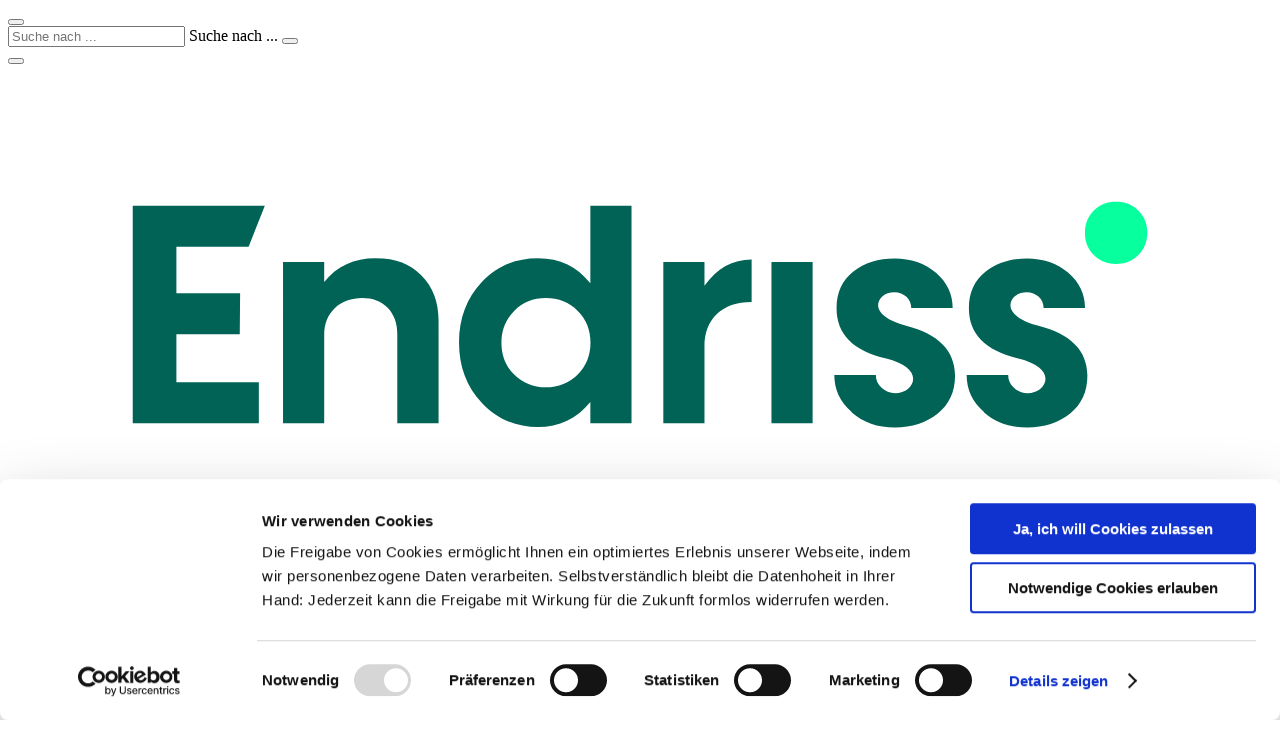

--- FILE ---
content_type: text/html; charset=utf-8
request_url: https://www.endriss.de/lehrgaenge/steuerberater-ausbildung-muenchen/
body_size: 17779
content:
<!DOCTYPE html>
<html lang="de_DE">
<head>

<meta charset="utf-8">
<!-- 
	🚀 cab. 🌍 www.cab.digital ⚡

	This website is powered by TYPO3 - inspiring people to share!
	TYPO3 is a free open source Content Management Framework initially created by Kasper Skaarhoj and licensed under GNU/GPL.
	TYPO3 is copyright 1998-2026 of Kasper Skaarhoj. Extensions are copyright of their respective owners.
	Information and contribution at https://typo3.org/
-->




<meta name="generator" content="TYPO3 CMS" />
<meta name="description" content="Machen Sie Ihre Steuerberater Ausbildung im Samstag-, Tages- oder Kombilehrgang bei der Steuerfachschule Dr. Endriss in Dortmund. ✅ Jetzt informieren!" />
<meta name="keywords" content="endriss, akademie, seminare, steuern" />
<meta name="author" content="Webmaster" />
<meta name="robots" content="index,noarchive,follow" />
<meta name="twitter:card" content="summary" />
<meta name="dc.description" content="Machen Sie Ihre Steuerberater Ausbildung im Samstag-, Tages- oder Kombilehrgang bei der Steuerfachschule Dr. Endriss in Dortmund. ✅ Jetzt informieren!" />
<meta name="dc.subject" content="endriss, akademie, seminare, steuern" />
<meta name="dc.creator" content="Webmaster" />
<meta name="dc.rights" content="Webmaster" />
<meta name="dc.language" content="de" />










    
    <title>Steuerberater Ausbildung München - Steuer-Fachschule Dr. Endriss | Endriss</title>
    

<script type="module">
import googleAnalyticsHelper from '/typo3conf/ext/endriss/Assets/Endriss/scripts/1_objects/helper/googleAnalytics.js';
if(googleAnalyticsHelper.isGA4active()) {
window.dataLayer = window.dataLayer || [];
dataLayer.push({
          'customer_type': 'new_customer'});
}
      </script>


    
    <meta http-equiv="x-ua-compatible" content="IE=edge"/>
    <meta name="google" content="notranslate"/>
    <meta name="viewport" content="width=device-width, initial-scale=1"/>
    
    
    
        <meta name="twitter:title" content="Steuerberater Ausbildung München - Steuer-Fachschule Dr. Endriss"/>
    
    
        <meta name="twitter:description" content="Machen Sie Ihre Steuerberater Ausbildung im Samstag-, Tages- oder Kombilehrgang bei der Steuerfachschule Dr. Endriss in Dortmund. ✅ Jetzt informieren!"/>
    
    
    <meta property="og:url" content="https://www.endriss.de/lehrgaenge/steuerberater-ausbildung-muenchen/"/>
    <meta property="og:type" content="website"/>
	
	  <meta property="og:locale" content="de_DE" />
	
    
        <meta property="og:title" content="Steuerberater Ausbildung München - Steuer-Fachschule Dr. Endriss"/>
    
    
        <meta property="og:description" content="Machen Sie Ihre Steuerberater Ausbildung im Samstag-, Tages- oder Kombilehrgang bei der Steuerfachschule Dr. Endriss in Dortmund. ✅ Jetzt informieren!"/>
    
    

    <link rel="icon" href="/favicon.ico" type="image/x-icon"><link rel="icon" type="image/png" sizes="32x32" href="/typo3conf/ext/endriss/Templates/Endriss/Resources/Public/Favicons/favicon-32x32.png"><link rel="shortcut icon" href="/favicon.ico" type="image/x-icon"><link rel="apple-touch-icon" sizes="180x180" href="/typo3conf/ext/endriss/Templates/Endriss/Resources/Public/Favicons/apple-touch-icon.png"><link rel="icon" type="image/x-icon" href="/typo3conf/ext/endriss/Templates/Endriss/Resources/Public/Favicons/favicon.ico"><link rel="icon" type="image/png" sizes="16x16" href="/typo3conf/ext/endriss/Templates/Endriss/Resources/Public/Favicons/favicon-16x16.png"><link rel="icon" type="image/png" sizes="32x32" href="/typo3conf/ext/endriss/Templates/Endriss/Resources/Public/Favicons/favicon-32x32.png"><link rel="icon" type="image/png" sizes="48x48" href="/typo3conf/ext/endriss/Templates/Endriss/Resources/Public/Favicons/favicon-48x48.png"><link rel="manifest" href="/typo3conf/ext/endriss/Templates/Endriss/Resources/Public/Favicons/manifest.webmanifest"><meta name="mobile-web-app-capable" content="yes"><meta name="theme-color" content="#fff"><meta name="application-name" content="cabag"><link rel="apple-touch-icon" sizes="57x57" href="/typo3conf/ext/endriss/Templates/Endriss/Resources/Public/Favicons/apple-touch-icon-57x57.png"><link rel="apple-touch-icon" sizes="60x60" href="/typo3conf/ext/endriss/Templates/Endriss/Resources/Public/Favicons/apple-touch-icon-60x60.png"><link rel="apple-touch-icon" sizes="72x72" href="/typo3conf/ext/endriss/Templates/Endriss/Resources/Public/Favicons/apple-touch-icon-72x72.png"><link rel="apple-touch-icon" sizes="76x76" href="/typo3conf/ext/endriss/Templates/Endriss/Resources/Public/Favicons/apple-touch-icon-76x76.png"><link rel="apple-touch-icon" sizes="114x114" href="/typo3conf/ext/endriss/Templates/Endriss/Resources/Public/Favicons/apple-touch-icon-114x114.png"><link rel="apple-touch-icon" sizes="120x120" href="/typo3conf/ext/endriss/Templates/Endriss/Resources/Public/Favicons/apple-touch-icon-120x120.png"><link rel="apple-touch-icon" sizes="144x144" href="/typo3conf/ext/endriss/Templates/Endriss/Resources/Public/Favicons/apple-touch-icon-144x144.png"><link rel="apple-touch-icon" sizes="152x152" href="/typo3conf/ext/endriss/Templates/Endriss/Resources/Public/Favicons/apple-touch-icon-152x152.png"><link rel="apple-touch-icon" sizes="167x167" href="/typo3conf/ext/endriss/Templates/Endriss/Resources/Public/Favicons/apple-touch-icon-167x167.png"><link rel="apple-touch-icon" sizes="180x180" href="/typo3conf/ext/endriss/Templates/Endriss/Resources/Public/Favicons/apple-touch-icon-180x180.png"><link rel="apple-touch-icon" sizes="1024x1024" href="/typo3conf/ext/endriss/Templates/Endriss/Resources/Public/Favicons/apple-touch-icon-1024x1024.png"><meta name="apple-mobile-web-app-capable" content="yes"><meta name="apple-mobile-web-app-status-bar-style" content="black-translucent"><meta name="apple-mobile-web-app-title" content="cabag"><meta name="msapplication-TileColor" content="#fff"><meta name="msapplication-TileImage" content="/typo3conf/ext/endriss/Templates/Endriss/Resources/Public/Favicons/mstile-144x144.png"><meta name="msapplication-config" content="/typo3conf/ext/endriss/Templates/Endriss/Resources/Public/Favicons/browserconfig.xml"><script defer="defer" src="/typo3conf/ext/endriss/Templates/Endriss/Resources/Public/JavaScript/main.js?8cf0f4abf2889630d55b"></script><link href="/typo3conf/ext/endriss/Templates/Endriss/Resources/Public/Css/main.css?b38d21fef86b4e148030" rel="preload" as="style"><link href="/typo3conf/ext/endriss/Templates/Endriss/Resources/Public/Fonts/Icons.woff2?945c88748248a903d6adc427429bc644" rel="preload" as="font" crossorigin=""><link href="/typo3conf/ext/endriss/Templates/Endriss/Resources/Public/Fonts/Roboto-Light.woff2?0109a2ace896a506a0aac5f7a94a8efb" rel="preload" as="font" crossorigin=""><link href="/typo3conf/ext/endriss/Templates/Endriss/Resources/Public/Fonts/Roboto-Medium.woff2?869888415d0b1a99ae5c7ac7c4575ccf" rel="preload" as="font" crossorigin=""><link href="/typo3conf/ext/endriss/Templates/Endriss/Resources/Public/Fonts/Roboto-Regular.woff2?4673b4537a84c7f7a130799aa6af329b" rel="preload" as="font" crossorigin=""><link href="/typo3conf/ext/endriss/Templates/Endriss/Resources/Public/Css/main.css?b38d21fef86b4e148030" rel="stylesheet">

<script type="module" src="/typo3conf/ext/endriss/Assets/Endriss/scripts/1_objects/helper/googleAnalytics.js">
  let referrer = document.referrer;
  if (referrer == "https://auth.endriss.de/") {
    let data = {
      'event': 'endriss.recommended.login'
    };
    if(googleAnalyticsHelper.isGA4active()) {
      window.dataLayer = window.dataLayer || [];
      dataLayer.push(data);
    }
  }
</script>
<script src="https://consent.cookiebot.com/uc.js" data-cbid="cd82d5e1-b25b-4222-945c-f059a31472a1" data-blockingmode="auto" type="text/javascript"></script>          <!-- Plugin: 017/tx_econda_pi1 [begin] -->
          <script type="text/javascript">
          //<![CDATA[
              window.emosTrackVersion = 2;
          //]]>
          </script>
          <link rel="preload" href="/typo3conf/ext/econda/Resources/Public/JavaScript/emos2.js" as="script">
          <script type="text/javascript" src="/typo3conf/ext/econda/Resources/Public/JavaScript/emos2.js"></script>
          <script type="text/javascript">
          //<![CDATA[
            var emospro = {};
            emospro.siteid = '1';
          //]]>
          </script>
          <!-- Google Tag Manager -->
          <script>(function(w,d,s,l,i){w[l]=w[l]||[];w[l].push({'gtm.start':
          new Date().getTime(),event:'gtm.js'});var f=d.getElementsByTagName(s)[0],
          j=d.createElement(s),dl=l!='dataLayer'?'&l='+l:'';j.async=true;j.src=
          'https://insights.endriss.de/gtm.js?id='+i+dl;f.parentNode.insertBefore(j,f);
          })(window,document,'script','dataLayer','GTM-KK7HGW');</script>
          <!-- End Google Tag Manager -->
    <script src="https://www.google.com/recaptcha/api.js"></script><script>var tabTitleHidden = "";</script>
<link rel="canonical" href="https://www.endriss.de/lehrgaenge/steuerberater-ausbildung-muenchen/"/>


<meta http-equiv="content-language" content="de" />
<meta http-equiv="Content-Style-Type" content="text/css" />
<meta http-equiv="Content-Script-Type" content="text/javascript" />
<meta name="DC.Language" scheme="NISOZ39.50" content="de" />

</head>
<body class="o-body o-body--page-3829">



<!-- Google Tag Manager (noscript) --><noscript><iframe src="https://insights.endriss.de/ns.html?id=GTM-KK7HGW"
height="0" width="0" style="display:none;visibility:hidden"></iframe></noscript><!-- End Google Tag Manager (noscript) --><header class="c-header c-header--headroom c-navigation u-print--none"><div class="c-navigation__search-wrapper"><button class="c-navigation__search-close"><span class="c-navigation__controls__close__icon o-icon o-icon--close-medium"></span></button><nav class="c-searchnav "><form class="c-searchnav__form o-form"
              action="/weiterbildungskurse/formate/lehrgaenge/suche/"
              method="get" autocomplete="off"><div class="c-searchnav__form-inner"><div class="o-form__item o-form__item--text o-form__item--search"><div class="c-searchnav__inner u-position--relative"><input
                            class="c-searchnav__input o-navigation__input o-form__input o-form__input--text"
                            name="q" type="text"
                            placeholder="Suche nach ..."
                            aria-label="Suche eingeben"/><label for="q" class="o-form__label o-form__label--absolute">
                            Suche nach ...
                        </label><button class="c-searchnav__submit o-icon" type="submit"
                                aria-label="Suche abschicken"></button></div></div><button class="c-shortcut-navigation__close c-searchnav__close o-box__close o-icon--close-medium"></button></div><ul class="c-searchnav__list o-navigation__list o-box__list o-box__list--text"></ul></form>
</nav></div><div class="c-header__logo endriss"><a class="c-header__logo__link"
       href="/"
       aria-label=""><svg class="c-header__logo__image endriss" xmlns="http://www.w3.org/2000/svg"  version="1.1" viewBox="0 0 1013.4 374.7"><!-- Generator: Adobe Illustrator 29.8.2, SVG Export Plug-In . SVG Version: 2.1.1 Build 3)  --><path fill="#006355" d="M331.3,155.8c9.3,9.2,13.9,21.3,13.9,36.6v82.3h-33.1v-71.6c0-8.8-2.6-15.7-7.7-21.1-5.2-5.2-12-7.8-20.4-7.8s-16.5,2.7-22.1,8.1c-5.6,5.4-8.4,12.6-8.4,21.4v71h-33v-129.4h33v16c10.2-12.8,23.9-19.1,41.1-19.1s27.4,4.6,36.7,13.6h0s0,0,0,0Z"/><path fill="#006355" d="M466.9,100h33v174.6h-33v-17c-10.8,13.4-24.9,20.1-42.1,20.1s-33-6.4-45-19.5c-12.1-13-18.2-29.1-18.2-48.4s6.1-35.3,18.1-48.3c12-12.9,27.1-19.3,45.1-19.3s31.3,6.7,42.1,20.1v-62.3h0ZM456.8,235.5c6.8-6.8,10.2-15.4,10.2-25.5s-3.3-18.7-10.2-25.5c-6.8-6.8-15.4-10.3-25.6-10.3s-18.6,3.5-25.4,10.3c-6.8,6.8-10.2,15.4-10.2,25.5s3.3,18.7,10.2,25.5,15.2,10.3,25.4,10.3,18.8-3.5,25.6-10.3Z"/><path fill="#006355" d="M558.4,164.3c10-14,22.5-21.1,37.8-21.1v34.1c-23.9,0-37.8,13.8-37.8,35.7v61.7h-33v-129.4h33v19h0Z"/><path fill="#006355" d="M612.1,274.6v-129.4h33v129.4h-33Z"/><path fill="#006355" d="M676.4,265.5c-9.3-8-13.9-18-13.9-29.6h33.3c0,4.1,1.5,7.4,4.6,10.3,3,2.9,6.6,4.3,10.9,4.3,8,0,14.4-5.2,14.4-11.6s-7.2-12.5-21.6-16.2c-26.7-6.3-39.9-19.8-39.8-40.6,0-12.4,4.5-22.2,13.5-29.2,8.9-7.1,20-10.5,33-10.5s24.3,3.8,33.2,11.5c8.9,7.7,13.4,17.1,13.4,28.2h-33.2c0-7.1-5.8-12.6-13.6-12.6s-13,4.8-13,10.7,7.5,12.5,22.5,16.2c26,6.6,39,20,39.2,39.9,0,12.9-4.6,23-13.8,30.5-9.3,7.4-20.7,11.2-34.5,11.2s-25.4-4.1-34.7-12.3h0s0,0,0,0Z"/><path fill="#006355" d="M782.5,265.5c-9.3-8-13.9-18-13.9-29.6h33.3c0,4.1,1.5,7.4,4.6,10.3,3,2.9,6.6,4.3,10.9,4.3,8,0,14.4-5.2,14.4-11.6s-7.2-12.5-21.6-16.2c-26.7-6.3-39.9-19.8-39.8-40.6,0-12.4,4.5-22.2,13.5-29.2,8.9-7.1,20-10.5,33-10.5s24.3,3.8,33.2,11.5c8.9,7.7,13.4,17.1,13.4,28.2h-33.2c0-7.1-5.8-12.6-13.6-12.6s-13,4.8-13,10.7,7.5,12.5,22.5,16.2c26,6.6,39,20,39.2,39.9,0,12.9-4.6,23-13.8,30.5-9.3,7.4-20.7,11.2-34.5,11.2s-25.4-4.1-34.7-12.3h0s0,0,0,0Z"/><path fill="#07ff9d" d="M888.4,146.8c-7.1,0-13.1-2.4-17.9-7.2-4.8-4.8-7.1-10.7-7.1-17.8s2.4-13,7.1-17.8c4.8-4.8,10.7-7.2,17.9-7.2s13.1,2.4,17.9,7.2,7.1,10.7,7.1,17.8-2.4,13-7.1,17.8c-4.8,4.8-10.7,7.2-17.9,7.2Z"/><polygon fill="#006355" points="135 203.2 185.8 203.2 186.1 170.3 135 170.3 135 132.9 192.9 132.9 205.9 100 100 100 100 274.7 201.1 274.7 201.1 241.8 135 241.8 135 203.2"/></svg></a></div><div class="c-header__bar"><div class="c-header__menutoggle c-navigation__toggle"><button class="c-header__menutoggle__btn c-navigation__toggle__btn"><span class="c-header__menutoggle__icon o-icon o-icon--searchmenu"></span></button></div><nav class="c-shortcut-navigation c-header__shortcuts"><ul class="c-shortcut-navigation__list"><li class="c-shortcut-navigation__item c-searchnav__wrapper u-display--none u-display--large-block "><div class="c-shortcut-navigation__wrapper--search" role="button"><div class="c-shortcut-navigation__toggler o-tooltip o-tooltip--navi"><span
                        class="c-shortcut-navigation__icon c-searchnav__button o-navigation__button o-icon o-icon--search-bold"></span><div class="o-tooltip__modal o-tooltip__modal--search">Suche</div></div><div class="c-shortcut-navigation__overlay c-shortcut-navigation__overlay--search"><nav class="c-searchnav o-box o-box--small o-box--overlay"><form class="c-searchnav__form o-form"
              action="/weiterbildungskurse/formate/lehrgaenge/suche/"
              method="get" autocomplete="off"><div class="c-searchnav__form-inner"><div class="o-form__item o-form__item--text o-form__item--search"><div class="c-searchnav__inner u-position--relative"><input
                            class="c-searchnav__input o-navigation__input o-form__input o-form__input--text"
                            name="q" type="text"
                            placeholder="Suche nach ..."
                            aria-label="Suche eingeben"/><label for="q" class="o-form__label o-form__label--absolute">
                            Suche nach ...
                        </label><button class="c-searchnav__submit o-icon" type="submit"
                                aria-label="Suche abschicken"></button></div></div><button class="c-shortcut-navigation__close c-searchnav__close o-box__close o-icon--close-medium"></button></div><ul class="c-searchnav__list o-navigation__list o-box__list o-box__list--text"></ul></form>
</nav></div></div></li><li class="c-shortcut-navigation__item c-shortcut-navigation__item--cart"></li><li class="c-shortcut-navigation__item"><a class="c-shortcut-navigation__link" href="/konto/myendriss-login?logintype=login"
                   aria-label="/konto/myendriss-login?logintype=login"><div class="o-tooltip o-tooltip--navi"><span class="c-shortcut-navigation__icon o-icon o-icon--profile-bold"></span><div class="o-tooltip__modal o-tooltip__modal--profile">Anmeldung MyEndriss</div></div></a></li></ul></nav></div><div class="c-header__panel c-navigation__panel"><div class="c-navigation__controls"><div class="c-navigation__search"><div class="c-searchnav__inner c-searchnav__inner--init"><input
                        class="c-searchnav__input o-navigation__input o-form__input o-form__input--text c-navigation__search-input o-form__input--showplaceholder o-form__input--showplaceholder-grey"
                        type="text"
                        placeholder="Suche nach ..."
                        aria-label="Suche eingeben"/></div></div><button class="c-navigation__controls__close"><span class="c-navigation__controls__close__icon o-icon o-icon--close-medium"></span></button></div><div class="c-navigation__body u-position--relative"><nav class="c-main-navigation c-navigation__nav c-navigation__nav--main"><ul class="c-main-navigation__list"><li class="c-main-navigation__item c-main-navigation__item--homelink"><a role="button"
                   class="c-main-navigation__link">Home</a></li><li class="c-main-navigation__item"><a href=""
                           class="c-main-navigation__link c-main-navigation__link--has-children">Weiterbildungskurse</a><div class="c-main-navigation__child c-main-navigation__child--level-1 c-navigation__panel__child"
         data-navigation-level="1"
         data-navigation-prev-title="Hauptmenü"><div class="c-main-navigation__child__container"><div class="c-main-navigation__child__items c-main-navigation__child__items--reverse-order-mobile"><div class="c-main-navigation__child__items__group"><span class="c-main-navigation__child__items__header">Themenwelten</span><ul class="c-main-navigation__child__items__list c-main-navigation__child__items__list--columns"><li class="c-main-navigation__child__items__item"><a href="/weiterbildungskurse/formate/seminare/aktuelles/"
                               target=""
                               class="c-main-navigation__child__items__link">Aktuelles</a></li><li class="c-main-navigation__child__items__item"><a href="/themenwelten/steuerrecht/"
                               target=""
                               class="c-main-navigation__child__items__link">Steuern</a></li><li class="c-main-navigation__child__items__item"><a href="/themenwelten/rechnungswesen/"
                               target=""
                               class="c-main-navigation__child__items__link">Rechnungswesen</a></li><li class="c-main-navigation__child__items__item"><a href="/weiterbildungskurse/formate/seminare/chatgpt/"
                               target=""
                               class="c-main-navigation__child__items__link">KI-Seminare</a></li><li class="c-main-navigation__child__items__item"><a href="/themenwelten/personalabrechnung/"
                               target=""
                               class="c-main-navigation__child__items__link">Personalabrechnung</a></li><li class="c-main-navigation__child__items__item"><a href="/themenwelten/internationale-rechnungslegung/"
                               target=""
                               class="c-main-navigation__child__items__link">Internationale Rechnungslegung</a></li><li class="c-main-navigation__child__items__item"><a href="/weiterbildungskurse/formate/seminare/gemeinnuetzigkeitsrecht/"
                               target=""
                               class="c-main-navigation__child__items__link">Gemeinnützigkeits&shy;recht</a></li><li class="c-main-navigation__child__items__item"><a href="/themenwelten/controlling/"
                               target=""
                               class="c-main-navigation__child__items__link">SAP® / MS-Excel / Controlling</a></li><li class="c-main-navigation__child__items__item"><a href="/weiterbildungskurse/formate/seminare/karriereprogramme/"
                               target=""
                               class="c-main-navigation__child__items__link">Karriereprogramme</a></li><li class="c-main-navigation__child__items__item"><a href="/weiterbildungskurse/formate/seminare/fachuebergreifende-themen/"
                               target=""
                               class="c-main-navigation__child__items__link">Spezialthemen / Strategien / Soft Skills</a></li><li class="c-main-navigation__child__items__item"><a href="/weiterbildungskurse/formate/seminare/endriss-update/"
                               target=""
                               class="c-main-navigation__child__items__link">Endriss-Updates</a></li><li class="c-main-navigation__child__items__item"><a href="/themenwelten/fuer-gruender-und-digitalunternehmer/"
                               target=""
                               class="c-main-navigation__child__items__link">Für Gründer und Digitalunternehmer</a></li></ul></div><div class="c-main-navigation__child__items__group"><span class="c-main-navigation__child__items__header">Formate</span><ul class="c-main-navigation__child__items__list"><li class="c-main-navigation__child__items__item"><a href=""
                               class="c-main-navigation__child__items__link c-main-navigation__child__items__link--has-sub">Lehrgänge</a><div class="c-main-navigation__child c-main-navigation__child--level-2 c-navigation__panel__child"
   data-navigation-level="2"
   data-navigation-prev-title="Alle Formate"><div class="c-main-navigation__child__container"><div class="c-main-navigation__child__items"><div class="c-main-navigation__child__items__group"><span class="c-main-navigation__child__items__header">Lehrgänge</span><ul class="c-main-navigation__child__items__list"><li class="c-main-navigation__child__items__item"><a href=""
                                   class="c-main-navigation__child__items__link c-main-navigation__child__items__link--has-sub">Bilanzbuch&shy;halter (IHK)</a><div class="c-main-navigation__child c-main-navigation__child--level-3 c-navigation__panel__child"
   data-navigation-level="3"
   data-navigation-prev-title="Alle Lehrgänge"><div class="c-main-navigation__child__container"><div class="c-main-navigation__child__items"><div class="c-main-navigation__child__items__group"><span class="c-main-navigation__child__items__header">Bilanzbuch&shy;halter (IHK)</span><ul class="c-main-navigation__child__items__list"><li class="c-main-navigation__child__items__item"><a href="/weiterbildungskurse/formate/lehrgaenge/bilanzbuchhalter/"
                                       target=""
                                       class="c-main-navigation__child__items__link">Ihr Weg zum Bilanzbuchhalter (IHK)</a></li><li class="c-main-navigation__child__items__item"><a href="/weiterbildungskurse/formate/lehrgaenge/bilanzbuchhalter/lehrgaenge-bilanzbuchhalter-ihk/"
                                       target=""
                                       class="c-main-navigation__child__items__link">Lehrgänge zum Bilanzbuchhalter (IHK)</a></li><li class="c-main-navigation__child__items__item"><a href=""
                                   class="c-main-navigation__child__items__link c-main-navigation__child__items__link--has-sub">Intensivlehrgänge</a><div class="c-main-navigation__child c-main-navigation__child--level-4 c-navigation__panel__child"
   data-navigation-level="4"
   data-navigation-prev-title="Alle Bilanzbuch&shy;halter (IHK)"><div class="c-main-navigation__child__container"><div class="c-main-navigation__child__items"><div class="c-main-navigation__child__items__group"><span class="c-main-navigation__child__items__header">Intensivlehrgänge</span><ul class="c-main-navigation__child__items__list"><li class="c-main-navigation__child__items__item"><a href="/weiterbildungskurse/formate/lehrgaenge/bilanzbuchhalter/intensivlehrgaenge/vorbereitung-auf-die-schriftliche-pruefung/"
                                       target=""
                                       class="c-main-navigation__child__items__link">Vorbereitung auf die schriftliche Prüfung</a></li><li class="c-main-navigation__child__items__item"><a href="/weiterbildungskurse/formate/lehrgaenge/bilanzbuchhalter/intensivlehrgaenge/vorbereitung-auf-die-muendliche-pruefung/"
                                       target=""
                                       class="c-main-navigation__child__items__link">Vorbereitung auf die mündliche Prüfung</a></li><li class="c-main-navigation__child__items__item"><a href="/weiterbildungskurse/formate/lehrgaenge/bilanzbuchhalter/intensivlehrgaenge/bilanzbuchhalter-ihk-video-intensivlehrgang-fuer-die-muendliche-pruefung/"
                                       target=""
                                       class="c-main-navigation__child__items__link">Videolehrgang für die mündliche Prüfung</a></li><li class="c-main-navigation__child__items__item"><a href="/weiterbildungskurse/formate/lehrgaenge/bilanzbuchhalter/intensivlehrgaenge/falltraining-fuer-bilanzbuchhalter-ihk/"
                                       target=""
                                       class="c-main-navigation__child__items__link">Falltraining</a></li><li class="c-main-navigation__child__items__item"><a href="/weiterbildungskurse/formate/lehrgaenge/bilanzbuchhalter/intensivlehrgaenge/wiederholer-lehrgang-bilanzbuchhalter-ihk/"
                                       target=""
                                       class="c-main-navigation__child__items__link">Wiederholer-Lehrgang</a></li></ul></div></div></div></div></li><li class="c-main-navigation__child__items__item"><a href="/weiterbildungskurse/formate/lehrgaenge/bilanzbuchhalter/informationsveranstaltungen/"
                                       target=""
                                       class="c-main-navigation__child__items__link">Informationsveranstaltungen</a></li><li class="c-main-navigation__child__items__item"><a href="/weiterbildungskurse/formate/lehrgaenge/gesetzestexte/bilanzbuchhalter-ihk-fachliteratur/"
                                       target=""
                                       class="c-main-navigation__child__items__link">Gesetzestexte</a></li><li class="c-main-navigation__child__items__item"><a href="/weiterbildungskurse/formate/seminare/endriss-update/endriss-update-fuer-bilanzbuchhalter-ihk/"
                                       target=""
                                       class="c-main-navigation__child__items__link">UPdates</a></li><li class="c-main-navigation__child__items__item"><a href="/weiterbildungskurse/formate/lehrgaenge/bilanzbuchhalter/bilanzbuchhalter-ihk-pruefungsinhalte-und-aufbau/"
                                       target=""
                                       class="c-main-navigation__child__items__link">Prüfungsinhalte und -aufbau</a></li><li class="c-main-navigation__child__items__item"><a href="/weiterbildungskurse/formate/lehrgaenge/bilanzbuchhalter/zulassungsvoraussetzungen-pruefungen-ihk/"
                                       target=""
                                       class="c-main-navigation__child__items__link">Bilanzbuchhalter IHK Zulassungsvoraussetzungen</a></li><li class="c-main-navigation__child__items__item"><a href="/weiterbildungskurse/formate/lehrgaenge/bilanzbuchhalter/pruefungstermine-bilanzbuchhalter-ihk/"
                                       target=""
                                       class="c-main-navigation__child__items__link">Prüfungstermine Bilanzbuchhalter (IHK)</a></li><li class="c-main-navigation__child__items__item"><a href="/weiterbildungskurse/formate/lehrgaenge/bilanzbuchhalter/bilanzbuchhalter-pruefungen-der-steuer-fachschule-dr-endriss/"
                                       target=""
                                       class="c-main-navigation__child__items__link">Prüfungen Dr. Endriss</a></li><li class="c-main-navigation__child__items__item"><a href="/weiterbildungskurse/formate/lehrgaenge/bilanzbuchhalter/faq/"
                                       target=""
                                       class="c-main-navigation__child__items__link">FAQ</a></li><li class="c-main-navigation__child__items__item"><a href="/bilanzbuchhaltung/"
                                       target=""
                                       class="c-main-navigation__child__items__link">Bilanzbuchhaltung - Was ist das?</a></li><li class="c-main-navigation__child__items__item"><a href=""
                                   class="c-main-navigation__child__items__link c-main-navigation__child__items__link--has-sub">Laufende Lehrgänge</a><div class="c-main-navigation__child c-main-navigation__child--level-4 c-navigation__panel__child"
   data-navigation-level="4"
   data-navigation-prev-title="Alle Bilanzbuch&shy;halter (IHK)"><div class="c-main-navigation__child__container"><div class="c-main-navigation__child__items"><div class="c-main-navigation__child__items__group"><span class="c-main-navigation__child__items__header">Laufende Lehrgänge</span><ul class="c-main-navigation__child__items__list"><li class="c-main-navigation__child__items__item"><a href="/weiterbildungskurse/formate/lehrgaenge/bilanzbuchhalter/laufende-lehrgaenge-bilanzbuchhalter-ihk/laufende-bilanzbuchhalter-ihk-tageslehrgaenge/"
                                       target=""
                                       class="c-main-navigation__child__items__link">Tageslehrgänge</a></li><li class="c-main-navigation__child__items__item"><a href="/weiterbildungskurse/formate/lehrgaenge/bilanzbuchhalter/laufende-lehrgaenge-bilanzbuchhalter-ihk/laufende-bilanzbuchhalter-ihk-abendlehrgaenge/"
                                       target=""
                                       class="c-main-navigation__child__items__link">Abendlehrgänge</a></li><li class="c-main-navigation__child__items__item"><a href="/weiterbildungskurse/formate/lehrgaenge/bilanzbuchhalter/laufende-lehrgaenge-bilanzbuchhalter-ihk/laufende-bilanzbuchhalter-ihk-samstaglehrgaenge/"
                                       target=""
                                       class="c-main-navigation__child__items__link">Samstagslehrgänge</a></li><li class="c-main-navigation__child__items__item"><a href="/weiterbildungskurse/formate/lehrgaenge/bilanzbuchhalter/laufende-lehrgaenge-bilanzbuchhalter-ihk/laufende-bilanzbuchhalter-ihk-samstaglehrgang-halbtags/"
                                       target=""
                                       class="c-main-navigation__child__items__link">Samstaglehrgang (halbtags)</a></li><li class="c-main-navigation__child__items__item"><a href="/weiterbildungskurse/formate/lehrgaenge/bilanzbuchhalter/laufende-lehrgaenge-bilanzbuchhalter-ihk/laufende-bilanzbuchhalter-ihk-turbo-lehrgaenge/"
                                       target=""
                                       class="c-main-navigation__child__items__link">Turbo-Lehrgänge</a></li></ul></div></div></div></div></li><li class="c-main-navigation__child__items__item"><a href="/beratungstermin-bilanzbuchhalter-vereinbaren/"
                                       target=""
                                       class="c-main-navigation__child__items__link">Beratungstermin vereinbaren</a></li><li class="c-main-navigation__child__items__item"><a href="/weiterbildungskurse/formate/lehrgaenge/bilanzbuchhalter/kostenfreie-webinare/"
                                       target=""
                                       class="c-main-navigation__child__items__link">Kostenfreie Webinare</a></li><li class="c-main-navigation__child__items__item"><a href="https://www.endriss.de/gasthoererschein/?pid=2910&amp;thema=Bilanzbuchhalter%20(IHK)"
                                       target="_blank"
                                       class="c-main-navigation__child__items__link">Gasthörerschein</a></li></ul></div></div></div></div></li><li class="c-main-navigation__child__items__item"><a href=""
                                   class="c-main-navigation__child__items__link c-main-navigation__child__items__link--has-sub">Steuerberater</a><div class="c-main-navigation__child c-main-navigation__child--level-3 c-navigation__panel__child"
   data-navigation-level="3"
   data-navigation-prev-title="Alle Lehrgänge"><div class="c-main-navigation__child__container"><div class="c-main-navigation__child__items"><div class="c-main-navigation__child__items__group"><span class="c-main-navigation__child__items__header">Steuerberater</span><ul class="c-main-navigation__child__items__list"><li class="c-main-navigation__child__items__item"><a href="/weiterbildungskurse/formate/lehrgaenge/steuerberater/"
                                       target=""
                                       class="c-main-navigation__child__items__link">Ihr Weg zum Steuerberater</a></li><li class="c-main-navigation__child__items__item"><a href="/weiterbildungskurse/formate/lehrgaenge/steuerberater/lehrgang-steuerberater/"
                                       target=""
                                       class="c-main-navigation__child__items__link">Lehrgänge zum Steuerberater</a></li><li class="c-main-navigation__child__items__item"><a href=""
                                   class="c-main-navigation__child__items__link c-main-navigation__child__items__link--has-sub">Intensivlehrgänge zum Steuerberater</a><div class="c-main-navigation__child c-main-navigation__child--level-4 c-navigation__panel__child"
   data-navigation-level="4"
   data-navigation-prev-title="Alle Steuerberater"><div class="c-main-navigation__child__container"><div class="c-main-navigation__child__items"><div class="c-main-navigation__child__items__group"><span class="c-main-navigation__child__items__header">Intensivlehrgänge zum Steuerberater</span><ul class="c-main-navigation__child__items__list"><li class="c-main-navigation__child__items__item"><a href="/weiterbildungskurse/formate/lehrgaenge/steuerberater/intensivlehrgaenge-steuerberater/klausurentraining-zum-steuerberater/"
                                       target=""
                                       class="c-main-navigation__child__items__link">Klausurentraining</a></li><li class="c-main-navigation__child__items__item"><a href="/weiterbildungskurse/formate/lehrgaenge/steuerberater/intensivlehrgaenge-steuerberater/muendliche-vorbereitung-zum-steuerberater/"
                                       target=""
                                       class="c-main-navigation__child__items__link">Mündliche Vorbereitung</a></li><li class="c-main-navigation__child__items__item"><a href="/weiterbildungskurse/formate/lehrgaenge/steuerberater/intensivlehrgaenge-steuerberater/ergaenzende-lehrgaenge-zum-steuerberater/"
                                       target=""
                                       class="c-main-navigation__child__items__link">Ergänzende Lehrgänge</a></li><li class="c-main-navigation__child__items__item"><a href="/weiterbildungskurse/formate/lehrgaenge/steuerberater/intensivlehrgaenge-steuerberater/"
                                       target=""
                                       class="c-main-navigation__child__items__link">Intensivlehrgänge in der Übersicht</a></li></ul></div></div></div></div></li><li class="c-main-navigation__child__items__item"><a href="/weiterbildungskurse/formate/studiengaenge/master-of-taxation/"
                                       target=""
                                       class="c-main-navigation__child__items__link">Master of Arts in Taxation</a></li><li class="c-main-navigation__child__items__item"><a href="/weiterbildungskurse/formate/lehrgaenge/steuerberater/informationsveranstaltungen/"
                                       target=""
                                       class="c-main-navigation__child__items__link">Informationsveranstaltungen</a></li><li class="c-main-navigation__child__items__item"><a href="/berufe/steuer-berufe/steuerberater/ausbildung/pruefung/"
                                       target=""
                                       class="c-main-navigation__child__items__link">Prüfungstermine und Informationen</a></li><li class="c-main-navigation__child__items__item"><a href="/weiterbildungskurse/formate/lehrgaenge/steuerberater/voraussetzung-zur-steuerberaterpruefung/"
                                       target=""
                                       class="c-main-navigation__child__items__link">Steuerberaterprüfung: Voraussetzungen</a></li><li class="c-main-navigation__child__items__item"><a href="/weiterbildungskurse/formate/lehrgaenge/steuerberater/laufende-lehrgaenge/"
                                       target=""
                                       class="c-main-navigation__child__items__link">Laufende Lehrgänge</a></li><li class="c-main-navigation__child__items__item"><a href="/weiterbildungskurse/formate/seminare/endriss-update/endriss-update-fuer-steuerberater/"
                                       target=""
                                       class="c-main-navigation__child__items__link">Endriss-Update für Steuerberater</a></li><li class="c-main-navigation__child__items__item"><a href="/weiterbildungskurse/formate/lehrgaenge/gesetzestexte/steuerberater-gesetzestexte/"
                                       target=""
                                       class="c-main-navigation__child__items__link">Gesetzestexte</a></li><li class="c-main-navigation__child__items__item"><a href="/weiterbildungskurse/formate/lehrgaenge/steuerberater/steuerberater-klausuren/"
                                       target=""
                                       class="c-main-navigation__child__items__link">Kostenfreie Übungsklausuren</a></li><li class="c-main-navigation__child__items__item"><a href="/weiterbildungskurse/formate/lehrgaenge/steuerberater/top-dozenten/"
                                       target=""
                                       class="c-main-navigation__child__items__link">Unsere Top Dozenten</a></li></ul></div></div></div></div></li><li class="c-main-navigation__child__items__item"><a href=""
                                   class="c-main-navigation__child__items__link c-main-navigation__child__items__link--has-sub">Finanzbuchhalter</a><div class="c-main-navigation__child c-main-navigation__child--level-3 c-navigation__panel__child"
   data-navigation-level="3"
   data-navigation-prev-title="Alle Lehrgänge"><div class="c-main-navigation__child__container"><div class="c-main-navigation__child__items"><div class="c-main-navigation__child__items__group"><span class="c-main-navigation__child__items__header">Finanzbuchhalter</span><ul class="c-main-navigation__child__items__list"><li class="c-main-navigation__child__items__item"><a href="/weiterbildungskurse/formate/lehrgaenge/weiterbildung-finanzbuchhalter/"
                                       target=""
                                       class="c-main-navigation__child__items__link">Ihr Weg zum Finanzbuchhalter</a></li><li class="c-main-navigation__child__items__item"><a href="/weiterbildungskurse/formate/lehrgaenge/weiterbildung-finanzbuchhalter/lehrgaenge-finanzbuchhalter/"
                                       target=""
                                       class="c-main-navigation__child__items__link">Lehrgänge zum Finanzbuchhalter</a></li><li class="c-main-navigation__child__items__item"><a href="/weiterbildungskurse/formate/lehrgaenge/weiterbildung-finanzbuchhalter/pruefungsvorbereitung-intensivlehrgang/"
                                       target=""
                                       class="c-main-navigation__child__items__link">Prüfungsvorbereitung – Intensivlehrgang</a></li><li class="c-main-navigation__child__items__item"><a href="/weiterbildungskurse/formate/lehrgaenge/weiterbildung-finanzbuchhalter/informationsveranstaltungen/"
                                       target=""
                                       class="c-main-navigation__child__items__link">Informationsveranstaltungen</a></li><li class="c-main-navigation__child__items__item"><a href="/weiterbildungskurse/formate/lehrgaenge/weiterbildung-finanzbuchhalter/laufende-lehrgaenge/"
                                       target=""
                                       class="c-main-navigation__child__items__link">Laufende Lehrgänge</a></li><li class="c-main-navigation__child__items__item"><a href="/weiterbildungskurse/formate/lehrgaenge/gesetzestexte/finanzbuchhalter-fachliteratur/"
                                       target=""
                                       class="c-main-navigation__child__items__link">Gesetzestexte</a></li><li class="c-main-navigation__child__items__item"><a href="/beratungstermin-vereinbaren/"
                                       target=""
                                       class="c-main-navigation__child__items__link">Beratungstermin vereinbaren</a></li><li class="c-main-navigation__child__items__item"><a href="/weiterbildungskurse/formate/lehrgaenge/weiterbildung-finanzbuchhalter/kostenfreie-webinare/"
                                       target=""
                                       class="c-main-navigation__child__items__link">Kostenfreie Webinare</a></li></ul></div></div></div></div></li><li class="c-main-navigation__child__items__item"><a href=""
                                   class="c-main-navigation__child__items__link c-main-navigation__child__items__link--has-sub">Controller (IHK)</a><div class="c-main-navigation__child c-main-navigation__child--level-3 c-navigation__panel__child"
   data-navigation-level="3"
   data-navigation-prev-title="Alle Lehrgänge"><div class="c-main-navigation__child__container"><div class="c-main-navigation__child__items"><div class="c-main-navigation__child__items__group"><span class="c-main-navigation__child__items__header">Controller (IHK)</span><ul class="c-main-navigation__child__items__list"><li class="c-main-navigation__child__items__item"><a href="/weiterbildungskurse/formate/lehrgaenge/controller-ihk/"
                                       target=""
                                       class="c-main-navigation__child__items__link">Ihr Weg zum Controller (IHK)</a></li><li class="c-main-navigation__child__items__item"><a href="/weiterbildungskurse/formate/lehrgaenge/controller-ihk/lehrgaenge-controller-ihk/"
                                       target=""
                                       class="c-main-navigation__child__items__link">Lehrgänge zum Controller (IHK)</a></li><li class="c-main-navigation__child__items__item"><a href="/weiterbildungskurse/formate/lehrgaenge/controller-ihk/controller-ihk-weiterbildung-intensivlehrgaenge/"
                                       target=""
                                       class="c-main-navigation__child__items__link">Intensivlehrgänge</a></li><li class="c-main-navigation__child__items__item"><a href="/weiterbildungskurse/formate/lehrgaenge/controller-ihk/laufende-lehrgaenge/"
                                       target=""
                                       class="c-main-navigation__child__items__link">Laufende Lehrgänge</a></li><li class="c-main-navigation__child__items__item"><a href="/weiterbildungskurse/formate/lehrgaenge/controller-ihk/informationsveranstaltungen/"
                                       target=""
                                       class="c-main-navigation__child__items__link">Informationsveranstaltungen</a></li><li class="c-main-navigation__child__items__item"><a href=""
                                   class="c-main-navigation__child__items__link c-main-navigation__child__items__link--has-sub">Prüfungen bei Endriss</a><div class="c-main-navigation__child c-main-navigation__child--level-4 c-navigation__panel__child"
   data-navigation-level="4"
   data-navigation-prev-title="Alle Controller (IHK)"><div class="c-main-navigation__child__container"><div class="c-main-navigation__child__items"><div class="c-main-navigation__child__items__group"><span class="c-main-navigation__child__items__header">Prüfungen bei Endriss</span><ul class="c-main-navigation__child__items__list"><li class="c-main-navigation__child__items__item"><a href="/weiterbildungskurse/formate/lehrgaenge/controller-ihk/pruefungen-dr-endriss/modulpruefung1/"
                                       target=""
                                       class="c-main-navigation__child__items__link">Prüfung I - Kostenrechnung und Kostenmanagement</a></li><li class="c-main-navigation__child__items__item"><a href="/weiterbildungskurse/formate/lehrgaenge/controller-ihk/pruefungen-dr-endriss/modulpruefung2/"
                                       target=""
                                       class="c-main-navigation__child__items__link">Prüfung II - Unternehmensplanung und Budgetierung</a></li><li class="c-main-navigation__child__items__item"><a href="/weiterbildungskurse/formate/lehrgaenge/controller-ihk/pruefungen-dr-endriss/modulpruefung3/"
                                       target=""
                                       class="c-main-navigation__child__items__link">Prüfung III - Jahresabschlussanalyse</a></li><li class="c-main-navigation__child__items__item"><a href="/weiterbildungskurse/formate/lehrgaenge/controller-ihk/pruefungen-dr-endriss/modulpruefung4/"
                                       target=""
                                       class="c-main-navigation__child__items__link">Prüfung IV - Berichtswesen und Informationsmanagement</a></li></ul></div></div></div></div></li><li class="c-main-navigation__child__items__item"><a href="/weiterbildungskurse/formate/lehrgaenge/controller-ihk/microsoft-excel-fuer-controller-machen-sie-sich-fit-fuer-die-praxis/"
                                       target=""
                                       class="c-main-navigation__child__items__link">Microsoft Excel für Controller</a></li><li class="c-main-navigation__child__items__item"><a href="/weiterbildungskurse/formate/lehrgaenge/controller-ihk/voraussetzungen/"
                                       target=""
                                       class="c-main-navigation__child__items__link">Voraussetzungen und Zulassung zur Controller (IHK) Prüfung</a></li><li class="c-main-navigation__child__items__item"><a href="/weiterbildungskurse/formate/lehrgaenge/controller-ihk/pruefungstermine-controller-ihk/"
                                       target=""
                                       class="c-main-navigation__child__items__link">Prüfungstermine Controller (IHK)</a></li><li class="c-main-navigation__child__items__item"><a href="/weiterbildungskurse/formate/lehrgaenge/gesetzestexte/controller-ihk-fachliteratur/"
                                       target=""
                                       class="c-main-navigation__child__items__link">Gesetzestexte</a></li></ul></div></div></div></div></li><li class="c-main-navigation__child__items__item"><a href=""
                                   class="c-main-navigation__child__items__link c-main-navigation__child__items__link--has-sub">Wirtschaftsfachwirt (IHK)</a><div class="c-main-navigation__child c-main-navigation__child--level-3 c-navigation__panel__child"
   data-navigation-level="3"
   data-navigation-prev-title="Alle Lehrgänge"><div class="c-main-navigation__child__container"><div class="c-main-navigation__child__items"><div class="c-main-navigation__child__items__group"><span class="c-main-navigation__child__items__header">Wirtschaftsfachwirt (IHK)</span><ul class="c-main-navigation__child__items__list"><li class="c-main-navigation__child__items__item"><a href="/weiterbildungskurse/formate/lehrgaenge/wirtschaftsfachwirt-ihk/"
                                       target=""
                                       class="c-main-navigation__child__items__link">Ihr Weg zum Wirtschaftsfachwirt (IHK)</a></li><li class="c-main-navigation__child__items__item"><a href="/weiterbildungskurse/formate/lehrgaenge/wirtschaftsfachwirt-ihk/fernstudium-wirtschaftsfachwirt/"
                                       target=""
                                       class="c-main-navigation__child__items__link">Fernstudium Wirtschaftsfachwirt</a></li><li class="c-main-navigation__child__items__item"><a href="/weiterbildungskurse/formate/lehrgaenge/wirtschaftsfachwirt-ihk/intensivlehrgang-wirtschaftsbezogene-qualifikationen/"
                                       target=""
                                       class="c-main-navigation__child__items__link">Intensivlehrgang: Wirtschaftsbezogene Qualifikationen</a></li><li class="c-main-navigation__child__items__item"><a href="/weiterbildungskurse/formate/lehrgaenge/wirtschaftsfachwirt-ihk/intensivlehrgang-handlungsspezifische-qualifikationen/"
                                       target=""
                                       class="c-main-navigation__child__items__link">Intensivlehrgang: Handlungsspezifische Qualifikationen</a></li><li class="c-main-navigation__child__items__item"><a href="/weiterbildungskurse/formate/lehrgaenge/wirtschaftsfachwirt-ihk/intensivlehrgang-vorbereitung-muendlichen-pruefung/"
                                       target=""
                                       class="c-main-navigation__child__items__link">Intensivlehrgang: Vorbereitung mündlichen Prüfung</a></li><li class="c-main-navigation__child__items__item"><a href="/weiterbildungskurse/formate/lehrgaenge/wirtschaftsfachwirt-ihk/pruefungsaufbau-wirtschaftsfachwirt-ihk/"
                                       target=""
                                       class="c-main-navigation__child__items__link">Prüfungsaufbau Wirtschaftsfachwirt (IHK)</a></li><li class="c-main-navigation__child__items__item"><a href="/weiterbildungskurse/formate/lehrgaenge/wirtschaftsfachwirt-ihk/pruefungstermine-wirtschaftsfachwirt-ihk/"
                                       target=""
                                       class="c-main-navigation__child__items__link">Prüfungstermine Wirtschaftsfachwirt (IHK)</a></li><li class="c-main-navigation__child__items__item"><a href="/weiterbildungskurse/formate/lehrgaenge/wirtschaftsfachwirt-ihk/uebungsklausur-wirtschaftsfachwirt-ihk-intensivlehrgang-wq/"
                                       target=""
                                       class="c-main-navigation__child__items__link">Übungsklausur Wirtschaftsfachwirt (IHK) - Intensivlehrgang WQ</a></li><li class="c-main-navigation__child__items__item"><a href="/weiterbildungskurse/formate/lehrgaenge/wirtschaftsfachwirt-ihk/uebungsklausur-wirtschaftsfachwirt-ihk-intensivlehrgang-hq/"
                                       target=""
                                       class="c-main-navigation__child__items__link">Übungsklausur Wirtschaftsfachwirt (IHK) - Intensivlehrgang HQ</a></li><li class="c-main-navigation__child__items__item"><a href="/weiterbildungskurse/formate/lehrgaenge/gesetzestexte/wirtschaftsfachwirt-ihk-fachliteratur/"
                                       target=""
                                       class="c-main-navigation__child__items__link">Gesetzestexte</a></li></ul></div></div></div></div></li><li class="c-main-navigation__child__items__item"><a href="/weiterbildungskurse/formate/lehrgaenge/fachassistent-rechnungswesen-und-controlling-fernstudium/"
                                       target=""
                                       class="c-main-navigation__child__items__link">Fachassistent/in Rechnungswesen und Controlling im Fernstudium</a></li><li class="c-main-navigation__child__items__item"><a href=""
                                   class="c-main-navigation__child__items__link c-main-navigation__child__items__link--has-sub">Fachassistent Digitalisierung und IT-Prozesse (FAIT)</a><div class="c-main-navigation__child c-main-navigation__child--level-3 c-navigation__panel__child"
   data-navigation-level="3"
   data-navigation-prev-title="Alle Lehrgänge"><div class="c-main-navigation__child__container"><div class="c-main-navigation__child__items"><div class="c-main-navigation__child__items__group"><span class="c-main-navigation__child__items__header">Fachassistent Digitalisierung und IT-Prozesse (FAIT)</span><ul class="c-main-navigation__child__items__list"><li class="c-main-navigation__child__items__item"><a href="/weiterbildungskurse/formate/lehrgaenge/fachassistent-digitalisierung-und-it-prozesse-fait-werden/"
                                       target=""
                                       class="c-main-navigation__child__items__link">Ihr Weg zum Fachassistent Digitalisierung und IT-Prozesse (FAIT)</a></li><li class="c-main-navigation__child__items__item"><a href="/weiterbildungskurse/formate/lehrgaenge/fachassistent-digitalisierung-und-it-prozesse-fait-werden/fachassistent-digitalisierung-und-it-prozesse-fait-im-online-kurse/"
                                       target=""
                                       class="c-main-navigation__child__items__link">Online-Kurse</a></li><li class="c-main-navigation__child__items__item"><a href="/weiterbildungskurse/formate/lehrgaenge/fachassistent-digitalisierung-und-it-prozesse-fait-werden/fachassistent-digitalisierung-und-it-prozesse-fait-infoveranstaltungen/"
                                       target=""
                                       class="c-main-navigation__child__items__link">Informationsveranstaltungen</a></li></ul></div></div></div></div></li><li class="c-main-navigation__child__items__item"><a href=""
                                   class="c-main-navigation__child__items__link c-main-navigation__child__items__link--has-sub">Fachassistent Lohn und Gehalt</a><div class="c-main-navigation__child c-main-navigation__child--level-3 c-navigation__panel__child"
   data-navigation-level="3"
   data-navigation-prev-title="Alle Lehrgänge"><div class="c-main-navigation__child__container"><div class="c-main-navigation__child__items"><div class="c-main-navigation__child__items__group"><span class="c-main-navigation__child__items__header">Fachassistent Lohn und Gehalt</span><ul class="c-main-navigation__child__items__list"><li class="c-main-navigation__child__items__item"><a href="/weiterbildungskurse/formate/lehrgaenge/fachassistentin-lohn-und-gehalt/"
                                       target=""
                                       class="c-main-navigation__child__items__link">Ihr Weg zum Fachassistent Lohn und Gehalt</a></li><li class="c-main-navigation__child__items__item"><a href="/weiterbildungskurse/formate/lehrgaenge/fachassistentin-lohn-und-gehalt/lehrgaenge-fachassistent-lohn-und-gehalt/"
                                       target=""
                                       class="c-main-navigation__child__items__link">Lehrgänge zum Fachassistent Lohn und Gehalt</a></li><li class="c-main-navigation__child__items__item"><a href="/weiterbildungskurse/formate/lehrgaenge/fachassistentin-lohn-und-gehalt/intensivlehrgang-fuer-die-schriftliche-pruefung-zum-fachassistent-lohn-und-gehalt/"
                                       target=""
                                       class="c-main-navigation__child__items__link">Intensivlehrgang</a></li><li class="c-main-navigation__child__items__item"><a href="/weiterbildungskurse/formate/lehrgaenge/fachassistentin-lohn-und-gehalt/klausurenlehrgang/"
                                       target=""
                                       class="c-main-navigation__child__items__link">Klausurenlehrgang</a></li><li class="c-main-navigation__child__items__item"><a href="/weiterbildungskurse/formate/lehrgaenge/fachassistentin-lohn-und-gehalt/vorbereitung-auf-die-muendliche-pruefung/"
                                       target=""
                                       class="c-main-navigation__child__items__link">Vorbereitung auf die mündliche Prüfung</a></li><li class="c-main-navigation__child__items__item"><a href="/weiterbildungskurse/formate/lehrgaenge/fachassistentin-lohn-und-gehalt/probeexamen-fuer-die-schriftliche-pruefung-zum-fachassistent-lohn-und-gehalt/"
                                       target=""
                                       class="c-main-navigation__child__items__link">Probeexamen schriftliche Prüfung</a></li><li class="c-main-navigation__child__items__item"><a href="/weiterbildungskurse/formate/lehrgaenge/fachassistentin-lohn-und-gehalt/fachassistent-lohn-und-gehalt-wiederholer-lehrgang-kompaktrepetitorium/"
                                       target=""
                                       class="c-main-navigation__child__items__link">Wiederholer-Lehrgang (Kompaktrepetitorium)</a></li><li class="c-main-navigation__child__items__item"><a href="/weiterbildungskurse/formate/lehrgaenge/fachassistentin-lohn-und-gehalt/informationsveranstaltungen/"
                                       target=""
                                       class="c-main-navigation__child__items__link">Informationsveranstaltungen</a></li><li class="c-main-navigation__child__items__item"><a href="/weiterbildungskurse/formate/lehrgaenge/fachassistentin-lohn-und-gehalt/laufende-lehrgaenge/"
                                       target=""
                                       class="c-main-navigation__child__items__link">Laufende Lehrgänge</a></li><li class="c-main-navigation__child__items__item"><a href="/weiterbildungskurse/formate/lehrgaenge/gesetzestexte/fachassistent-lohn-und-gehalt-gesetzestexte/"
                                       target=""
                                       class="c-main-navigation__child__items__link">Gesetzestexte</a></li><li class="c-main-navigation__child__items__item"><a href="/weiterbildungskurse/formate/lehrgaenge/fachassistentin-lohn-und-gehalt/kostenfreie-webinare/"
                                       target=""
                                       class="c-main-navigation__child__items__link">Kostenfreie Webinare</a></li></ul></div></div></div></div></li><li class="c-main-navigation__child__items__item"><a href=""
                                   class="c-main-navigation__child__items__link c-main-navigation__child__items__link--has-sub">Lohn- und Gehaltsbuchhalter</a><div class="c-main-navigation__child c-main-navigation__child--level-3 c-navigation__panel__child"
   data-navigation-level="3"
   data-navigation-prev-title="Alle Lehrgänge"><div class="c-main-navigation__child__container"><div class="c-main-navigation__child__items"><div class="c-main-navigation__child__items__group"><span class="c-main-navigation__child__items__header">Lohn- und Gehaltsbuchhalter</span><ul class="c-main-navigation__child__items__list"><li class="c-main-navigation__child__items__item"><a href="/weiterbildungskurse/formate/lehrgaenge/lohn-und-gehaltsbuchhalter/"
                                       target=""
                                       class="c-main-navigation__child__items__link">Ihr Weg zum Lohn- und Gehaltsbuchhalter</a></li><li class="c-main-navigation__child__items__item"><a href="/weiterbildungskurse/formate/lehrgaenge/lohn-und-gehaltsbuchhalter/lehrgaenge-lohn-und-gehaltsbuchhalter/"
                                       target=""
                                       class="c-main-navigation__child__items__link">Lehrgänge zum Lohn- und Gehaltsbuchhalter</a></li><li class="c-main-navigation__child__items__item"><a href="/weiterbildungskurse/formate/lehrgaenge/lohn-und-gehaltsbuchhalter/pruefungsvorbereitung-intensivlehrgang/"
                                       target=""
                                       class="c-main-navigation__child__items__link">Prüfungsvorbereitung – Intensivlehrgang</a></li><li class="c-main-navigation__child__items__item"><a href="/weiterbildungskurse/formate/lehrgaenge/lohn-und-gehaltsbuchhalter/informationsveranstaltungen/"
                                       target=""
                                       class="c-main-navigation__child__items__link">Informationsveranstaltungen</a></li><li class="c-main-navigation__child__items__item"><a href="/weiterbildungskurse/formate/lehrgaenge/lohn-und-gehaltsbuchhalter/laufende-lehrgaenge/"
                                       target=""
                                       class="c-main-navigation__child__items__link">Laufende Lehrgänge</a></li><li class="c-main-navigation__child__items__item"><a href="/weiterbildungskurse/formate/lehrgaenge/gesetzestexte/lohn-und-gehaltsbuchhalter-fachliteratur/"
                                       target=""
                                       class="c-main-navigation__child__items__link">Gesetzestexte</a></li><li class="c-main-navigation__child__items__item"><a href="/beratungstermin-vereinbaren/"
                                       target=""
                                       class="c-main-navigation__child__items__link">Beratungstermin vereinbaren</a></li><li class="c-main-navigation__child__items__item"><a href="/weiterbildungskurse/formate/lehrgaenge/lohn-und-gehaltsbuchhalter/kostenfreie-webinare/"
                                       target=""
                                       class="c-main-navigation__child__items__link">Kostenfreie Webinare</a></li></ul></div></div></div></div></li><li class="c-main-navigation__child__items__item"><a href=""
                                   class="c-main-navigation__child__items__link c-main-navigation__child__items__link--has-sub">Lohn- und Gehaltsbuchhalter Basics</a><div class="c-main-navigation__child c-main-navigation__child--level-3 c-navigation__panel__child"
   data-navigation-level="3"
   data-navigation-prev-title="Alle Lehrgänge"><div class="c-main-navigation__child__container"><div class="c-main-navigation__child__items"><div class="c-main-navigation__child__items__group"><span class="c-main-navigation__child__items__header">Lohn- und Gehaltsbuchhalter Basics</span><ul class="c-main-navigation__child__items__list"><li class="c-main-navigation__child__items__item"><a href="/weiterbildungskurse/formate/lehrgaenge/lohnbuchhalter-und-gehaltsbuchhalter-basics/"
                                       target=""
                                       class="c-main-navigation__child__items__link">Ihr Weg zum Lohn- und Gehaltsbuchhalter Basics</a></li><li class="c-main-navigation__child__items__item"><a href="/weiterbildungskurse/formate/lehrgaenge/lohnbuchhalter-und-gehaltsbuchhalter-basics/lohn-und-gehaltsbuchhalter-basics/"
                                       target=""
                                       class="c-main-navigation__child__items__link">Lohn- und Gehaltsbuchhalter Basics</a></li><li class="c-main-navigation__child__items__item"><a href="/weiterbildungskurse/formate/lehrgaenge/lohnbuchhalter-und-gehaltsbuchhalter-basics/lohnbuchhalter-und-gehaltsbuchhalter-basics-informationsveranstaltung/"
                                       target=""
                                       class="c-main-navigation__child__items__link">Informationsveranstaltungen</a></li></ul></div></div></div></div></li><li class="c-main-navigation__child__items__item"><a href=""
                                   class="c-main-navigation__child__items__link c-main-navigation__child__items__link--has-sub">Steuerfachwirt</a><div class="c-main-navigation__child c-main-navigation__child--level-3 c-navigation__panel__child"
   data-navigation-level="3"
   data-navigation-prev-title="Alle Lehrgänge"><div class="c-main-navigation__child__container"><div class="c-main-navigation__child__items"><div class="c-main-navigation__child__items__group"><span class="c-main-navigation__child__items__header">Steuerfachwirt</span><ul class="c-main-navigation__child__items__list"><li class="c-main-navigation__child__items__item"><a href="/weiterbildungskurse/formate/lehrgaenge/steuerfachwirt/"
                                       target=""
                                       class="c-main-navigation__child__items__link">Ihr Weg zum Steuerfachwirt</a></li><li class="c-main-navigation__child__items__item"><a href="/weiterbildungskurse/formate/lehrgaenge/steuerfachwirt/lehrgaenge-steuerfachwirt/"
                                       target=""
                                       class="c-main-navigation__child__items__link">Lehrgänge zum Steuerfachwirt</a></li><li class="c-main-navigation__child__items__item"><a href="/weiterbildungskurse/formate/lehrgaenge/steuerfachwirt/steuerfachwirt-wiederholer-lehrgang-kompaktrepetitorium/"
                                       target=""
                                       class="c-main-navigation__child__items__link">Wiederholer-Lehrgang</a></li><li class="c-main-navigation__child__items__item"><a href="/weiterbildungskurse/formate/lehrgaenge/steuerfachwirt/repetitorium-intensivlehrgang/"
                                       target=""
                                       class="c-main-navigation__child__items__link">Intensivlehrgang (Repetitorium)</a></li><li class="c-main-navigation__child__items__item"><a href="/weiterbildungskurse/formate/lehrgaenge/steuerfachwirt/klausuren-lehrgang/"
                                       target=""
                                       class="c-main-navigation__child__items__link">Intensiv-Klausurenlehrgang PLUS</a></li><li class="c-main-navigation__child__items__item"><a href="/weiterbildungskurse/formate/lehrgaenge/steuerfachwirt/intensivlehrgang-betriebswirtschaft-fuer-steuerfachwirte/"
                                       target=""
                                       class="c-main-navigation__child__items__link">Intensivlehrgang Betriebswirtschaft für Steuerfachwirte</a></li><li class="c-main-navigation__child__items__item"><a href="/weiterbildungskurse/formate/lehrgaenge/steuerfachwirt/klausur-technik-lehrgang-fuer-steuerfachwirt-weiterbildung/"
                                       target=""
                                       class="c-main-navigation__child__items__link">Klausur-Technik-Lehrgang</a></li><li class="c-main-navigation__child__items__item"><a href="/weiterbildungskurse/formate/lehrgaenge/steuerfachwirt/klausuren-abschlusstraining-fuer-steuerfachwirt-weiterbildung/"
                                       target=""
                                       class="c-main-navigation__child__items__link">Fallrepetitorium</a></li><li class="c-main-navigation__child__items__item"><a href="/weiterbildungskurse/formate/lehrgaenge/steuerfachwirt/steuerfachwirt-probeexamen/"
                                       target=""
                                       class="c-main-navigation__child__items__link">Probeexamen</a></li><li class="c-main-navigation__child__items__item"><a href="/weiterbildungskurse/formate/lehrgaenge/steuerfachwirt/vorbereitung-auf-die-muendliche-pruefung/"
                                       target=""
                                       class="c-main-navigation__child__items__link">Vorbereitung auf die mündliche Prüfung</a></li><li class="c-main-navigation__child__items__item"><a href="/weiterbildungskurse/formate/lehrgaenge/steuerfachwirt/pruefungssimulation-muendliche-steuerfachwirtpruefung/"
                                       target=""
                                       class="c-main-navigation__child__items__link">Prüfungssimulation mündliche Prüfung</a></li><li class="c-main-navigation__child__items__item"><a href="/weiterbildungskurse/formate/lehrgaenge/steuerfachwirt/laufende-lehrgaenge/"
                                       target=""
                                       class="c-main-navigation__child__items__link">Laufende Lehrgänge</a></li><li class="c-main-navigation__child__items__item"><a href="/weiterbildungskurse/formate/lehrgaenge/steuerfachwirt/informationsveranstaltungen/"
                                       target=""
                                       class="c-main-navigation__child__items__link">Informationsveranstaltungen</a></li><li class="c-main-navigation__child__items__item"><a href="/weiterbildungskurse/formate/seminare/endriss-update/endriss-update-fuer-steuerfachwirt/"
                                       target=""
                                       class="c-main-navigation__child__items__link">Endriss-Updates für Steuerfachwirte</a></li><li class="c-main-navigation__child__items__item"><a href="/weiterbildungskurse/formate/lehrgaenge/steuerfachwirt/voraussetzung-zur-pruefung/"
                                       target=""
                                       class="c-main-navigation__child__items__link">Zulassungsvoraussetzungen zur Steuerfachwirt Prüfung</a></li><li class="c-main-navigation__child__items__item"><a href="/weiterbildungskurse/formate/lehrgaenge/steuerfachwirt/steuerfachwirtpruefung-termine/"
                                       target=""
                                       class="c-main-navigation__child__items__link">Prüfungstermine zur Steuerfachwirtprüfung</a></li><li class="c-main-navigation__child__items__item"><a href="/weiterbildungskurse/formate/lehrgaenge/steuerfachwirt/kostenfreie-webinare-steuerfachwirt/"
                                       target=""
                                       class="c-main-navigation__child__items__link">Kostenfreie Webinare</a></li><li class="c-main-navigation__child__items__item"><a href="/weiterbildungskurse/formate/lehrgaenge/gesetzestexte/steuerfachwirt-gesetzestexte/"
                                       target=""
                                       class="c-main-navigation__child__items__link">Gesetzestexte</a></li></ul></div></div></div></div></li><li class="c-main-navigation__child__items__item"><a href=""
                                   class="c-main-navigation__child__items__link c-main-navigation__child__items__link--has-sub">Bilanzbuchhalter – International (IHK)</a><div class="c-main-navigation__child c-main-navigation__child--level-3 c-navigation__panel__child"
   data-navigation-level="3"
   data-navigation-prev-title="Alle Lehrgänge"><div class="c-main-navigation__child__container"><div class="c-main-navigation__child__items"><div class="c-main-navigation__child__items__group"><span class="c-main-navigation__child__items__header">Bilanzbuchhalter – International (IHK)</span><ul class="c-main-navigation__child__items__list"><li class="c-main-navigation__child__items__item"><a href="/weiterbildungskurse/formate/lehrgaenge/bilanzbuchhalter-international/"
                                       target=""
                                       class="c-main-navigation__child__items__link">Ihr Weg zum Bilanzbuchhalter – International (IHK)</a></li><li class="c-main-navigation__child__items__item"><a href="/weiterbildungskurse/formate/lehrgaenge/bilanzbuchhalter-international/lehrgaenge-bilanzbuchhalter-international-ihk/"
                                       target=""
                                       class="c-main-navigation__child__items__link">Lehrgänge zum Bilanzbuchhalter – International (IHK)</a></li><li class="c-main-navigation__child__items__item"><a href="/weiterbildungskurse/formate/lehrgaenge/bilanzbuchhalter-international/intensivlehrgang-zur-vorbereitung-auf-die-zusatzpruefung-gepruefter-bilanzbuchhalter-international-ihk/"
                                       target=""
                                       class="c-main-navigation__child__items__link">Intensivlehrgang Bilanzbuchhalter – International (IHK)</a></li><li class="c-main-navigation__child__items__item"><a href="/weiterbildungskurse/formate/seminare/internationale-rechnungslegung/ifrs-seminar-ifrs-update/"
                                       target=""
                                       class="c-main-navigation__child__items__link">Updates</a></li><li class="c-main-navigation__child__items__item"><a href="/weiterbildungskurse/formate/lehrgaenge/bilanzbuchhalter-international/voraussetzungen/"
                                       target=""
                                       class="c-main-navigation__child__items__link">Zulassungsvoraussetzungen / Prüfungen (IHK)</a></li><li class="c-main-navigation__child__items__item"><a href="/weiterbildungskurse/formate/lehrgaenge/bilanzbuchhalter-international/informationsveranstaltungen/"
                                       target=""
                                       class="c-main-navigation__child__items__link">Informationsveranstaltungen</a></li><li class="c-main-navigation__child__items__item"><a href="/weiterbildungskurse/formate/lehrgaenge/bilanzbuchhalter-international/bilanzbuchhalter-international-ihk-laufende-lehrgaenge/"
                                       target=""
                                       class="c-main-navigation__child__items__link">Laufende Lehrgänge</a></li><li class="c-main-navigation__child__items__item"><a href="/weiterbildungskurse/formate/lehrgaenge/gesetzestexte/bilanzbuchhalter-international-ihk-fachliteratur/"
                                       target=""
                                       class="c-main-navigation__child__items__link">Gesetzestexte</a></li></ul></div></div></div></div></li><li class="c-main-navigation__child__items__item"><a href=""
                                   class="c-main-navigation__child__items__link c-main-navigation__child__items__link--has-sub">Weiterbildung für Startups</a><div class="c-main-navigation__child c-main-navigation__child--level-3 c-navigation__panel__child"
   data-navigation-level="3"
   data-navigation-prev-title="Alle Lehrgänge"><div class="c-main-navigation__child__container"><div class="c-main-navigation__child__items"><div class="c-main-navigation__child__items__group"><span class="c-main-navigation__child__items__header">Weiterbildung für Startups</span><ul class="c-main-navigation__child__items__list"><li class="c-main-navigation__child__items__item"><a href="/weiterbildungskurse/formate/lehrgaenge/weiterbildung-fuer-startups/"
                                       target=""
                                       class="c-main-navigation__child__items__link">Ihr Weg zur Weiterbildung für Startups</a></li><li class="c-main-navigation__child__items__item"><a href="/weiterbildungskurse/formate/lehrgaenge/weiterbildung-fuer-startups/startups-finanzen-steuern-und-recht-fuer-gruender/"
                                       target=""
                                       class="c-main-navigation__child__items__link">Startups – Finanzen, Steuern und Recht für Gründer</a></li><li class="c-main-navigation__child__items__item"><a href="/weiterbildungskurse/formate/lehrgaenge/weiterbildung-fuer-startups/kostenfreie-webinare-startups-finanzen-steuern-recht-fuer-gruender/"
                                       target=""
                                       class="c-main-navigation__child__items__link">Kostenfreie Webinare</a></li><li class="c-main-navigation__child__items__item"><a href="/weiterbildungskurse/formate/lehrgaenge/weiterbildung-fuer-startups/startups-finanzen-steuern-und-recht-fuer-gruender-informationsveranstaltung/"
                                       target=""
                                       class="c-main-navigation__child__items__link">Informationsveranstaltungen</a></li></ul></div></div></div></div></li><li class="c-main-navigation__child__items__item"><a href=""
                                   class="c-main-navigation__child__items__link c-main-navigation__child__items__link--has-sub">Weiterbildung für Content Creator</a><div class="c-main-navigation__child c-main-navigation__child--level-3 c-navigation__panel__child"
   data-navigation-level="3"
   data-navigation-prev-title="Alle Lehrgänge"><div class="c-main-navigation__child__container"><div class="c-main-navigation__child__items"><div class="c-main-navigation__child__items__group"><span class="c-main-navigation__child__items__header">Weiterbildung für Content Creator</span><ul class="c-main-navigation__child__items__list"><li class="c-main-navigation__child__items__item"><a href="/weiterbildungskurse/formate/lehrgaenge/weiterbildung-fuer-content-creator/"
                                       target=""
                                       class="c-main-navigation__child__items__link">Ihr Weg zur Weiterbildung für Content Creator</a></li><li class="c-main-navigation__child__items__item"><a href="/weiterbildungskurse/formate/lehrgaenge/weiterbildung-fuer-content-creator/content-creator-smart-in-finanzen-steuern-und-recht/"
                                       target=""
                                       class="c-main-navigation__child__items__link">Content Creator – smart in Finanzen, Steuern und Recht</a></li><li class="c-main-navigation__child__items__item"><a href="/weiterbildungskurse/formate/lehrgaenge/weiterbildung-fuer-content-creator/kostenfreie-webinare-content-creator/"
                                       target=""
                                       class="c-main-navigation__child__items__link">Kostenfreie Webinare</a></li><li class="c-main-navigation__child__items__item"><a href="/weiterbildungskurse/formate/lehrgaenge/weiterbildung-fuer-content-creator/content-creator-smart-in-finanzen-steuern-und-recht-informationsveranstaltung/"
                                       target=""
                                       class="c-main-navigation__child__items__link">Informationsveranstaltungen</a></li></ul></div></div></div></div></li><li class="c-main-navigation__child__items__item"><a href=""
                                   class="c-main-navigation__child__items__link c-main-navigation__child__items__link--has-sub">Debitoren-/Kreditorenbuchhalter</a><div class="c-main-navigation__child c-main-navigation__child--level-3 c-navigation__panel__child"
   data-navigation-level="3"
   data-navigation-prev-title="Alle Lehrgänge"><div class="c-main-navigation__child__container"><div class="c-main-navigation__child__items"><div class="c-main-navigation__child__items__group"><span class="c-main-navigation__child__items__header">Debitoren-/Kreditorenbuchhalter</span><ul class="c-main-navigation__child__items__list"><li class="c-main-navigation__child__items__item"><a href="/weiterbildungskurse/formate/lehrgaenge/debitoren-kreditorenbuchhalter/"
                                       target=""
                                       class="c-main-navigation__child__items__link">Ihr Weg zum Debitoren-/Kreditorenbuchhalter</a></li><li class="c-main-navigation__child__items__item"><a href="/weiterbildungskurse/formate/lehrgaenge/debitoren-kreditorenbuchhalter/lehrgaenge-debitoren-/kreditorenbuchhalter/"
                                       target=""
                                       class="c-main-navigation__child__items__link">Lehrgänge zum Debitoren-/Kreditorenbuchhalter</a></li><li class="c-main-navigation__child__items__item"><a href="/weiterbildungskurse/formate/lehrgaenge/debitoren-kreditorenbuchhalter/vorbereitung-debitoren-/kreditorenbuchhalter-pruefung-intensivlehrgang/"
                                       target=""
                                       class="c-main-navigation__child__items__link">Prüfungsvorbereitung – Intensivlehrgang</a></li><li class="c-main-navigation__child__items__item"><a href="/weiterbildungskurse/formate/lehrgaenge/debitoren-kreditorenbuchhalter/informationsveranstaltung/"
                                       target=""
                                       class="c-main-navigation__child__items__link">Informationsveranstaltungen</a></li><li class="c-main-navigation__child__items__item"><a href="/weiterbildungskurse/formate/lehrgaenge/debitoren-kreditorenbuchhalter/laufende-lehrgaenge/"
                                       target=""
                                       class="c-main-navigation__child__items__link">Laufende Lehrgänge</a></li><li class="c-main-navigation__child__items__item"><a href="/weiterbildungskurse/formate/lehrgaenge/gesetzestexte/debitoren-/kreditorenbuchhalter-fachliteratur/"
                                       target=""
                                       class="c-main-navigation__child__items__link">Gesetzestexte</a></li><li class="c-main-navigation__child__items__item"><a href="/beratungstermin-vereinbaren/"
                                       target=""
                                       class="c-main-navigation__child__items__link">Beratungstermin vereinbaren</a></li><li class="c-main-navigation__child__items__item"><a href="/weiterbildungskurse/formate/lehrgaenge/debitoren-kreditorenbuchhalter/kostenfreie-webinare/"
                                       target=""
                                       class="c-main-navigation__child__items__link">Kostenfreie Webinare</a></li></ul></div></div></div></div></li><li class="c-main-navigation__child__items__item"><a href=""
                                   class="c-main-navigation__child__items__link c-main-navigation__child__items__link--has-sub">Anlagenbuchhalter</a><div class="c-main-navigation__child c-main-navigation__child--level-3 c-navigation__panel__child"
   data-navigation-level="3"
   data-navigation-prev-title="Alle Lehrgänge"><div class="c-main-navigation__child__container"><div class="c-main-navigation__child__items"><div class="c-main-navigation__child__items__group"><span class="c-main-navigation__child__items__header">Anlagenbuchhalter</span><ul class="c-main-navigation__child__items__list"><li class="c-main-navigation__child__items__item"><a href="/weiterbildungskurse/formate/lehrgaenge/anlagenbuchhalter/"
                                       target=""
                                       class="c-main-navigation__child__items__link">Ihr Weg zum Anlagenbuchhalter</a></li><li class="c-main-navigation__child__items__item"><a href="/weiterbildungskurse/formate/lehrgaenge/anlagenbuchhalter/anlagenbuchhalter-abendlehrgang/"
                                       target=""
                                       class="c-main-navigation__child__items__link">Online-Kurs</a></li><li class="c-main-navigation__child__items__item"><a href="/weiterbildungskurse/formate/lehrgaenge/anlagenbuchhalter/zertifizierter-anlagenbuchhalter-videolehrgang/"
                                       target=""
                                       class="c-main-navigation__child__items__link">Videolehrgang</a></li><li class="c-main-navigation__child__items__item"><a href="/weiterbildungskurse/formate/lehrgaenge/anlagenbuchhalter/fernstudium-anlagenbuchhalter/"
                                       target=""
                                       class="c-main-navigation__child__items__link">Fernstudium</a></li><li class="c-main-navigation__child__items__item"><a href="/weiterbildungskurse/formate/lehrgaenge/anlagenbuchhalter/vorbereitung-anlagenbuchhalter-pruefung-intensivlehrgang/"
                                       target=""
                                       class="c-main-navigation__child__items__link">Prüfungsvorbereitung – Intensivlehrgang</a></li><li class="c-main-navigation__child__items__item"><a href="/weiterbildungskurse/formate/lehrgaenge/anlagenbuchhalter/online-informationsveranstaltung/"
                                       target=""
                                       class="c-main-navigation__child__items__link">Informationsveranstaltungen</a></li><li class="c-main-navigation__child__items__item"><a href="/weiterbildungskurse/formate/lehrgaenge/anlagenbuchhalter/laufende-lehrgaenge/"
                                       target=""
                                       class="c-main-navigation__child__items__link">Laufende Lehrgänge</a></li><li class="c-main-navigation__child__items__item"><a href="/weiterbildungskurse/formate/lehrgaenge/gesetzestexte/anlagenbuchhalter-fachliteratur/"
                                       target=""
                                       class="c-main-navigation__child__items__link">Gesetzestexte</a></li><li class="c-main-navigation__child__items__item"><a href="/beratungstermin-vereinbaren/"
                                       target=""
                                       class="c-main-navigation__child__items__link">Beratungstermin vereinbaren</a></li></ul></div></div></div></div></li><li class="c-main-navigation__child__items__item"><a href=""
                                   class="c-main-navigation__child__items__link c-main-navigation__child__items__link--has-sub">CINA® (Certificate in International Accounting)</a><div class="c-main-navigation__child c-main-navigation__child--level-3 c-navigation__panel__child"
   data-navigation-level="3"
   data-navigation-prev-title="Alle Lehrgänge"><div class="c-main-navigation__child__container"><div class="c-main-navigation__child__items"><div class="c-main-navigation__child__items__group"><span class="c-main-navigation__child__items__header">CINA® (Certificate in International Accounting)</span><ul class="c-main-navigation__child__items__list"><li class="c-main-navigation__child__items__item"><a href="/weiterbildungskurse/formate/lehrgaenge/cinar-certificate-in-international-accounting/"
                                       target=""
                                       class="c-main-navigation__child__items__link">CINA® (Certificate in International Accounting)</a></li><li class="c-main-navigation__child__items__item"><a href="/zertifikatskurse/cinar-certificate-in-international-accounting/"
                                       target=""
                                       class="c-main-navigation__child__items__link">CINA®</a></li><li class="c-main-navigation__child__items__item"><a href="/weiterbildungskurse/formate/lehrgaenge/cinar-certificate-in-international-accounting/cinar-certificate-in-international-accounting-in-english/"
                                       target=""
                                       class="c-main-navigation__child__items__link">CINA® in english</a></li><li class="c-main-navigation__child__items__item"><a href="/weiterbildungskurse/formate/lehrgaenge/cinar-certificate-in-international-accounting/cinar-konsolidierung/"
                                       target=""
                                       class="c-main-navigation__child__items__link">CINA® Konsolidierung</a></li><li class="c-main-navigation__child__items__item"><a href="/weiterbildungskurse/formate/lehrgaenge/cinar-certificate-in-international-accounting/cinar-specialist/"
                                       target=""
                                       class="c-main-navigation__child__items__link">CINA® Specialist</a></li></ul></div></div></div></div></li><li class="c-main-navigation__child__items__item"><a href="/weiterbildungskurse/formate/lehrgaenge/cisrr-certificate-in-sustainability-reporting/"
                                       target=""
                                       class="c-main-navigation__child__items__link">CiSR® (Certificate in Sustainability Reporting)</a></li><li class="c-main-navigation__child__items__item"><a href="/weiterbildungskurse/formate/lehrgaenge/steuerfachangestellte/"
                                       target=""
                                       class="c-main-navigation__child__items__link">Steuerfachangestellte</a></li><li class="c-main-navigation__child__items__item"><a href="/weiterbildungskurse/formate/lehrgaenge/international-accountant/"
                                       target=""
                                       class="c-main-navigation__child__items__link">International Accountant</a></li><li class="c-main-navigation__child__items__item"><a href="/weiterbildungskurse/formate/lehrgaenge/gesetzestexte/"
                                       target=""
                                       class="c-main-navigation__child__items__link">Gesetzestexte</a></li></ul></div></div></div></div></li><li class="c-main-navigation__child__items__item"><a href=""
                               class="c-main-navigation__child__items__link c-main-navigation__child__items__link--has-sub">Fernlehrgänge</a><div class="c-main-navigation__child c-main-navigation__child--level-2 c-navigation__panel__child"
   data-navigation-level="2"
   data-navigation-prev-title="Alle Formate"><div class="c-main-navigation__child__container"><div class="c-main-navigation__child__items"><div class="c-main-navigation__child__items__group"><span class="c-main-navigation__child__items__header">Fernlehrgänge</span><ul class="c-main-navigation__child__items__list"><li class="c-main-navigation__child__items__item"><a href="/weiterbildungskurse/formate/fernlehrgang/"
                                       target=""
                                       class="c-main-navigation__child__items__link">Was ist der Unterschied zwischen Fernlehrgang und Onlinekurs?</a></li><li class="c-main-navigation__child__items__item"><a href="/weiterbildungskurse/formate/lehrgaenge/anlagenbuchhalter/fernstudium-anlagenbuchhalter/"
                                       target=""
                                       class="c-main-navigation__child__items__link">Anlagenbuchhalter</a></li><li class="c-main-navigation__child__items__item"><a href="/weiterbildungskurse/formate/lehrgaenge/bilanzbuchhalter/fernstudium/"
                                       target=""
                                       class="c-main-navigation__child__items__link">Bilanzbuchhalter</a></li><li class="c-main-navigation__child__items__item"><a href="/weiterbildungskurse/formate/lehrgaenge/bilanzbuchhalter-international/fernstudium-bilanzbuchhalter-international-ihk/"
                                       target=""
                                       class="c-main-navigation__child__items__link">Bilanzbuchhalter-International (IHK)</a></li><li class="c-main-navigation__child__items__item"><a href="/weiterbildungskurse/formate/lehrgaenge/controller-ihk/fernstudium-controller/"
                                       target=""
                                       class="c-main-navigation__child__items__link">Controller</a></li><li class="c-main-navigation__child__items__item"><a href="/weiterbildungskurse/formate/lehrgaenge/debitoren-kreditorenbuchhalter/fernstudium-debitoren-kreditorenbuchhalter/"
                                       target=""
                                       class="c-main-navigation__child__items__link">Debitoren-/Kreditorenbuchhalter</a></li><li class="c-main-navigation__child__items__item"><a href="/weiterbildungskurse/formate/lehrgaenge/fachassistentin-lohn-und-gehalt/fernstudium-fachassistent-lohn-und-gehalt/"
                                       target=""
                                       class="c-main-navigation__child__items__link">Fachassistent Lohn und Gehalt</a></li><li class="c-main-navigation__child__items__item"><a href="/weiterbildungskurse/formate/lehrgaenge/fachassistent-rechnungswesen-und-controlling-fernstudium/"
                                       target=""
                                       class="c-main-navigation__child__items__link">Fachassistent Rechnungswesen und Controlling</a></li><li class="c-main-navigation__child__items__item"><a href="/weiterbildungskurse/formate/lehrgaenge/weiterbildung-finanzbuchhalter/fernstudium-finanzbuchhalter/"
                                       target=""
                                       class="c-main-navigation__child__items__link">Finanzbuchhalter</a></li><li class="c-main-navigation__child__items__item"><a href="/weiterbildungskurse/formate/lehrgaenge/international-accountant/"
                                       target=""
                                       class="c-main-navigation__child__items__link">International Accountant</a></li><li class="c-main-navigation__child__items__item"><a href="/weiterbildungskurse/formate/lehrgaenge/lohn-und-gehaltsbuchhalter/fernstudium-lohn-und-gehaltsbuchhalter/"
                                       target=""
                                       class="c-main-navigation__child__items__link">Lohn- und Gehaltsbuchhalter</a></li><li class="c-main-navigation__child__items__item"><a href="/weiterbildungskurse/formate/lehrgaenge/steuerfachwirt/fernstudium-steuerfachwirt/"
                                       target=""
                                       class="c-main-navigation__child__items__link">Steuerfachwirt</a></li><li class="c-main-navigation__child__items__item"><a href="/weiterbildungskurse/formate/lehrgaenge/wirtschaftsfachwirt-ihk/fernstudium-wirtschaftsfachwirt/"
                                       target=""
                                       class="c-main-navigation__child__items__link">Wirtschaftsfachwirt</a></li><li class="c-main-navigation__child__items__item"><a href="/weiterbildungskurse/formate/fernlehrgang/haeufig-gestellte-fragen-zum-fernlehrgang/"
                                       target=""
                                       class="c-main-navigation__child__items__link">FAQ</a></li></ul></div></div></div></div></li><li class="c-main-navigation__child__items__item"><a href=""
                               class="c-main-navigation__child__items__link c-main-navigation__child__items__link--has-sub">Seminare</a><div class="c-main-navigation__child c-main-navigation__child--level-2 c-navigation__panel__child"
   data-navigation-level="2"
   data-navigation-prev-title="Alle Formate"><div class="c-main-navigation__child__container"><div class="c-main-navigation__child__items"><div class="c-main-navigation__child__items__group"><span class="c-main-navigation__child__items__header">Seminare</span><ul class="c-main-navigation__child__items__list"><li class="c-main-navigation__child__items__item"><a href="/weiterbildungskurse/formate/seminare/seminarkalender/"
                                       target=""
                                       class="c-main-navigation__child__items__link">Seminarkalender</a></li><li class="c-main-navigation__child__items__item"><a href="/weiterbildungskurse/formate/seminare/endrissmediaplus/"
                                       target=""
                                       class="c-main-navigation__child__items__link">EndrissMedia+ <br>Bleiben Sie immer auf dem Laufenden</br></a></li><li class="c-main-navigation__child__items__item"><a href="/weiterbildungskurse/formate/seminare/aktuelles/"
                                       target=""
                                       class="c-main-navigation__child__items__link">Aktuelles</a></li><li class="c-main-navigation__child__items__item"><a href="/weiterbildungskurse/formate/seminare/seminare-steuerrecht/"
                                       target=""
                                       class="c-main-navigation__child__items__link">Steuern</a></li><li class="c-main-navigation__child__items__item"><a href="/weiterbildungskurse/formate/seminare/rechnungswesen/"
                                       target=""
                                       class="c-main-navigation__child__items__link">Rechnungswesen</a></li><li class="c-main-navigation__child__items__item"><a href="/weiterbildungskurse/formate/seminare/personalabrechnung/"
                                       target=""
                                       class="c-main-navigation__child__items__link">Personalabrechnung</a></li><li class="c-main-navigation__child__items__item"><a href="/weiterbildungskurse/formate/seminare/gemeinnuetzigkeitsrecht/"
                                       target=""
                                       class="c-main-navigation__child__items__link">Gemeinnützigkeitsrecht</a></li><li class="c-main-navigation__child__items__item"><a href="/weiterbildungskurse/formate/seminare/chatgpt/"
                                       target=""
                                       class="c-main-navigation__child__items__link">KI-Seminare</a></li><li class="c-main-navigation__child__items__item"><a href="/weiterbildungskurse/formate/seminare/sap/"
                                       target=""
                                       class="c-main-navigation__child__items__link">SAP® / MS-Excel / Controlling</a></li><li class="c-main-navigation__child__items__item"><a href="/weiterbildungskurse/formate/seminare/internationale-rechnungslegung/"
                                       target=""
                                       class="c-main-navigation__child__items__link">Internationale Rechnungslegung</a></li><li class="c-main-navigation__child__items__item"><a href="/weiterbildungskurse/formate/seminare/karriereprogramme/"
                                       target=""
                                       class="c-main-navigation__child__items__link">Karriereprogramme</a></li><li class="c-main-navigation__child__items__item"><a href="/weiterbildungskurse/formate/seminare/fachuebergreifende-themen/"
                                       target=""
                                       class="c-main-navigation__child__items__link">Spezialthemen / Strategien / Soft Skills</a></li><li class="c-main-navigation__child__items__item"><a href="/weiterbildungskurse/formate/seminare/endriss-update/"
                                       target=""
                                       class="c-main-navigation__child__items__link">Endriss Updates</a></li></ul></div></div><div class="c-main-navigation__child__teasers"><a href="/weiterbildungskurse/formate/seminare/endrissmediaplus/" title="EndrissMedia+ &lt;br&gt;Bleiben Sie immer auf dem Laufenden&lt;/br&gt;" class="o-teaser-compact"><picture class="o-teaser-compact__picture"><img class="o-teaser-compact__img o-image--lazy"
                 data-src="/fileadmin/_processed_/7/d/csm_EndrissMediaPlus_71da527750.jpg"
                 alt=""></picture><span class="o-teaser-compact__label">Alle Seminarvideos – unbegrenzt – 365 Tage – 24/7</span></a></div></div></div></li><li class="c-main-navigation__child__items__item"><a href=""
                               class="c-main-navigation__child__items__link c-main-navigation__child__items__link--has-sub">Studiengänge</a><div class="c-main-navigation__child c-main-navigation__child--level-2 c-navigation__panel__child"
   data-navigation-level="2"
   data-navigation-prev-title="Alle Formate"><div class="c-main-navigation__child__container"><div class="c-main-navigation__child__items"><div class="c-main-navigation__child__items__group"><span class="c-main-navigation__child__items__header">Studiengänge</span><ul class="c-main-navigation__child__items__list"><li class="c-main-navigation__child__items__item"><a href=""
                                   class="c-main-navigation__child__items__link c-main-navigation__child__items__link--has-sub">Master of Taxation</a><div class="c-main-navigation__child c-main-navigation__child--level-3 c-navigation__panel__child"
   data-navigation-level="3"
   data-navigation-prev-title="Alle Studiengänge"><div class="c-main-navigation__child__container"><div class="c-main-navigation__child__items"><div class="c-main-navigation__child__items__group"><span class="c-main-navigation__child__items__header">Master of Taxation</span><ul class="c-main-navigation__child__items__list"><li class="c-main-navigation__child__items__item"><a href="/weiterbildungskurse/formate/studiengaenge/master-of-taxation/"
                                       target=""
                                       class="c-main-navigation__child__items__link">Der TaxMaster</a></li><li class="c-main-navigation__child__items__item"><a href="/weiterbildungskurse/formate/studiengaenge/master-of-taxation/online-bewerbung/"
                                       target=""
                                       class="c-main-navigation__child__items__link">Online Bewerbung</a></li><li class="c-main-navigation__child__items__item"><a href="/weiterbildungskurse/formate/studiengaenge/master-of-taxation/studienvarianten/"
                                       target=""
                                       class="c-main-navigation__child__items__link">Ablaufmodelle</a></li><li class="c-main-navigation__child__items__item"><a href="/service/beratung/"
                                       target=""
                                       class="c-main-navigation__child__items__link">Beratung</a></li><li class="c-main-navigation__child__items__item"><a href="/service/informationsmaterial-1/"
                                       target=""
                                       class="c-main-navigation__child__items__link">Broschüre</a></li><li class="c-main-navigation__child__items__item"><a href="/weiterbildungskurse/formate/studiengaenge/master-of-taxation/dozenten/"
                                       target=""
                                       class="c-main-navigation__child__items__link">Dozent:innen</a></li><li class="c-main-navigation__child__items__item"><a href="/weiterbildungskurse/formate/studiengaenge/master-of-taxation/foerdermoeglichkeiten/"
                                       target=""
                                       class="c-main-navigation__child__items__link">Fördermöglichkeiten</a></li><li class="c-main-navigation__child__items__item"><a href="/weiterbildungskurse/formate/studiengaenge/master-of-taxation/gasthoererschein/"
                                       target=""
                                       class="c-main-navigation__child__items__link">Gasthörerschein</a></li><li class="c-main-navigation__child__items__item"><a href="/weiterbildungskurse/formate/studiengaenge/master-of-taxation/informationsveranstaltung/"
                                       target=""
                                       class="c-main-navigation__child__items__link">Informationsveranstaltung</a></li><li class="c-main-navigation__child__items__item"><a href="/weiterbildungskurse/formate/studiengaenge/master-of-taxation/leseprobe/"
                                       target=""
                                       class="c-main-navigation__child__items__link">Leseprobe</a></li><li class="c-main-navigation__child__items__item"><a href="/studium/taxmaster-team/"
                                       target=""
                                       class="c-main-navigation__child__items__link">Partner und Team</a></li><li class="c-main-navigation__child__items__item"><a href="/service/referenzen/"
                                       target=""
                                       class="c-main-navigation__child__items__link">Referenzen</a></li><li class="c-main-navigation__child__items__item"><a href="/studium/taxmaster-planungstool/"
                                       target=""
                                       class="c-main-navigation__child__items__link">Studienplanung</a></li><li class="c-main-navigation__child__items__item"><a href="/studium/vorbereitung-auf-die-steuerberaterpruefung/"
                                       target=""
                                       class="c-main-navigation__child__items__link">Vorbereitung auf die Steuerberater&shy;prüfung</a></li></ul></div></div></div></div></li><li class="c-main-navigation__child__items__item"><a href=""
                                   class="c-main-navigation__child__items__link c-main-navigation__child__items__link--has-sub">Bachelor Steuerfachwirt</a><div class="c-main-navigation__child c-main-navigation__child--level-3 c-navigation__panel__child"
   data-navigation-level="3"
   data-navigation-prev-title="Alle Studiengänge"><div class="c-main-navigation__child__container"><div class="c-main-navigation__child__items"><div class="c-main-navigation__child__items__group"><span class="c-main-navigation__child__items__header">Bachelor Steuerfachwirt</span><ul class="c-main-navigation__child__items__list"><li class="c-main-navigation__child__items__item"><a href="/weiterbildungskurse/formate/studiengaenge/bachelor-steuerfachwirt/"
                                       target=""
                                       class="c-main-navigation__child__items__link">Ihr Weg zum Bachelor Steuerfachwirt</a></li><li class="c-main-navigation__child__items__item"><a href="/weiterbildungskurse/formate/studiengaenge/bachelor-steuerfachwirt/2-wege-zum-erfolg/"
                                       target=""
                                       class="c-main-navigation__child__items__link">2 Wege zum Erfolg</a></li><li class="c-main-navigation__child__items__item"><a href="/weiterbildungskurse/formate/studiengaenge/bachelor-steuerfachwirt/wie-laeuft-die-steuerfachwirt-ausbildung-ab/"
                                       target=""
                                       class="c-main-navigation__child__items__link">Wie läuft die Steuerfachwirt-Ausbildung ab?</a></li><li class="c-main-navigation__child__items__item"><a href="/weiterbildungskurse/formate/studiengaenge/bachelor-steuerfachwirt/wie-laeuft-das-bachelorstudium-ab/"
                                       target=""
                                       class="c-main-navigation__child__items__link">Wie läuft das Bachelorstudium ab?</a></li><li class="c-main-navigation__child__items__item"><a href="/weiterbildungskurse/formate/studiengaenge/bachelor-steuerfachwirt/bachelor-fuer-die-haelfte/"
                                       target=""
                                       class="c-main-navigation__child__items__link">Bachelor für die Hälfte</a></li><li class="c-main-navigation__child__items__item"><a href="/weiterbildungskurse/formate/studiengaenge/bachelor-steuerfachwirt/erfolgreiche-partnerschaft/"
                                       target=""
                                       class="c-main-navigation__child__items__link">Erfolgreiche Partnerschaft</a></li><li class="c-main-navigation__child__items__item"><a href="/weiterbildungskurse/formate/studiengaenge/bachelor-steuerfachwirt/informationsmaterial-zum-bachelor-steuerfachwirt/"
                                       target=""
                                       class="c-main-navigation__child__items__link">Informationsmaterial</a></li><li class="c-main-navigation__child__items__item"><a href="/weiterbildungskurse/formate/studiengaenge/bachelor-steuerfachwirt/fragen-antworten/"
                                       target=""
                                       class="c-main-navigation__child__items__link">Fragen? - Antworten!</a></li><li class="c-main-navigation__child__items__item"><a href="/weiterbildungskurse/formate/studiengaenge/bachelor-steuerfachwirt/persoenliche-beratung/"
                                       target=""
                                       class="c-main-navigation__child__items__link">Persönliche Beratung</a></li><li class="c-main-navigation__child__items__item"><a href="/weiterbildungskurse/formate/studiengaenge/bachelor-steuerfachwirt/bewerbung-zum-bachelor-steuerfachwirt/"
                                       target=""
                                       class="c-main-navigation__child__items__link">Jetzt bewerben</a></li></ul></div></div></div></div></li></ul></div></div></div></div></li></ul></div></div></div></div></li><li class="c-main-navigation__item"><a href="/service/inhouse/"
                           target=""
                           class="c-main-navigation__link">Firmenkunden</a></li><li class="c-main-navigation__item"><a href=""
                           class="c-main-navigation__link c-main-navigation__link--has-children">Service</a><div class="c-main-navigation__child c-main-navigation__child--level-1 c-navigation__panel__child"
         data-navigation-level="1"
         data-navigation-prev-title="Hauptmenü"><div class="c-main-navigation__child__container"><div class="c-main-navigation__child__items"><div class="c-main-navigation__child__items__group"><span class="c-main-navigation__child__items__header">Service</span><ul class="c-main-navigation__child__items__list c-main-navigation__child__items__list--columns"><li class="c-main-navigation__child__items__item"><a href="/service/infoveranstaltungen/"
                               target=""
                               class="c-main-navigation__child__items__link">Infoveranstaltungen mit Beratung</a></li><li class="c-main-navigation__child__items__item"><a href="/gasthoererschein/"
                               target=""
                               class="c-main-navigation__child__items__link">Gasthören</a></li><li class="c-main-navigation__child__items__item"><a href="/service/informationsmaterial/"
                               target=""
                               class="c-main-navigation__child__items__link">Informationsmaterial</a></li><li class="c-main-navigation__child__items__item"><a href="/service/leseproben/"
                               target=""
                               class="c-main-navigation__child__items__link">Leseproben</a></li><li class="c-main-navigation__child__items__item"><a href="/service/foerderung-weiterbildung-foerdermoeglichkeiten/"
                               target=""
                               class="c-main-navigation__child__items__link">Förderungen</a></li><li class="c-main-navigation__child__items__item"><a href="/service/inhouse/"
                               target=""
                               class="c-main-navigation__child__items__link">Passgenaue Inhouse-Schulungen für Ihr Team</a></li><li class="c-main-navigation__child__items__item"><a href="/blog/"
                               target=""
                               class="c-main-navigation__child__items__link">Blog</a></li><li class="c-main-navigation__child__items__item"><a href="/service/raumvermietung/"
                               target=""
                               class="c-main-navigation__child__items__link">Raumvermietung</a></li><li class="c-main-navigation__child__items__item"><a href="/service/ansprechpartner-steuer-fachschule-dr-endriss/"
                               target=""
                               class="c-main-navigation__child__items__link">Ihre Ansprechpartner</a></li><li class="c-main-navigation__child__items__item"><a href="/service/persoenliche-beratung/"
                               target=""
                               class="c-main-navigation__child__items__link">Beratung</a></li><li class="c-main-navigation__child__items__item"><a href="/service/kontakt/"
                               target=""
                               class="c-main-navigation__child__items__link">Kontakt</a></li><li class="c-main-navigation__child__items__item"><a href="/service/callback/"
                               target=""
                               class="c-main-navigation__child__items__link">Callback</a></li><li class="c-main-navigation__child__items__item"><a href="/service/ueber-endriss/"
                               target=""
                               class="c-main-navigation__child__items__link">Über Endriss</a></li><li class="c-main-navigation__child__items__item"><a href="/service/ueber-endriss/karriere-im-team-endriss/"
                               target=""
                               class="c-main-navigation__child__items__link">Karriere im #TeamEndriss</a></li><li class="c-main-navigation__child__items__item"><a href="/berufe/"
                               target=""
                               class="c-main-navigation__child__items__link">Berufe</a></li><li class="c-main-navigation__child__items__item"><a href="/service/hinweisgebersystem/"
                               target=""
                               class="c-main-navigation__child__items__link">Hinweisgebersystem</a></li></ul></div></div></div></div></li></ul><div class="c-navigation__panel__children"><div class="c-navigation__panel__children__controls"><button class="c-navigation__panel__children__controls__btn c-navigation__panel__children__controls__btn--back"></button><button class="c-navigation__panel__children__controls__btn c-navigation__panel__children__controls__btn--close"><span class="c-navigation__panel__children__controls__btn__icon o-icon o-icon--close-medium"></span></button></div><div class="c-navigation__panel__children__stage"></div></div></nav><nav class="c-meta-navigation c-navigation__nav c-navigation__nav--meta"><ul class="c-meta-navigation__list"><li class="c-meta-navigation__item"><a class="c-meta-navigation__link o-paragraph--small"
                       href="/service/endriss-newsletter/anmeldung-zum-endriss-newsletter/"
                       target="">
                        Newsletter
                    </a></li><li class="c-meta-navigation__item"><a class="c-meta-navigation__link o-paragraph--small"
                       href="/service/persoenliche-beratung/"
                       target="">
                        Beratung
                    </a></li><li class="c-meta-navigation__item"><a class="c-meta-navigation__link o-paragraph--small"
                       href="/e-learning/"
                       target="">
                        E-Learning
                    </a></li></ul></nav><nav class="c-shortcut-navigation c-navigation__nav c-navigation__nav--shortcuts"><ul class="c-shortcut-navigation__list"><li class="c-shortcut-navigation__item c-searchnav__wrapper u-display--none u-display--large-block "><div class="c-shortcut-navigation__wrapper--search" role="button"><div class="c-shortcut-navigation__toggler o-tooltip o-tooltip--navi"><span
                        class="c-shortcut-navigation__icon c-searchnav__button o-navigation__button o-icon o-icon--search-bold"></span><div class="o-tooltip__modal o-tooltip__modal--search">Suche</div></div><div class="c-shortcut-navigation__overlay c-shortcut-navigation__overlay--search"><nav class="c-searchnav o-box o-box--small o-box--overlay"><form class="c-searchnav__form o-form"
              action="/weiterbildungskurse/formate/lehrgaenge/suche/"
              method="get" autocomplete="off"><div class="c-searchnav__form-inner"><div class="o-form__item o-form__item--text o-form__item--search"><div class="c-searchnav__inner u-position--relative"><input
                            class="c-searchnav__input o-navigation__input o-form__input o-form__input--text"
                            name="q" type="text"
                            placeholder="Suche nach ..."
                            aria-label="Suche eingeben"/><label for="q" class="o-form__label o-form__label--absolute">
                            Suche nach ...
                        </label><button class="c-searchnav__submit o-icon" type="submit"
                                aria-label="Suche abschicken"></button></div></div><button class="c-shortcut-navigation__close c-searchnav__close o-box__close o-icon--close-medium"></button></div><ul class="c-searchnav__list o-navigation__list o-box__list o-box__list--text"></ul></form>
</nav></div></div></li><li class="c-shortcut-navigation__item c-shortcut-navigation__item--cart"></li><li class="c-shortcut-navigation__item"><a class="c-shortcut-navigation__link" href="/konto/myendriss-login?logintype=login"
                   aria-label="/konto/myendriss-login?logintype=login"><div class="o-tooltip o-tooltip--navi"><span class="c-shortcut-navigation__icon o-icon o-icon--profile-bold"></span><div class="o-tooltip__modal o-tooltip__modal--profile">Anmeldung MyEndriss</div></div></a></li></ul></nav></div><div class="c-navigation__overlay"></div></div></header><script type='text/javascript'>var _pix = document.getElementById('_pix_id_897b79e3-c326-4840-3b48-cedbb4e67d20');if (!_pix) { var protocol = '//'; var a = Math.random() * 1000000000000000000; _pix = document.createElement('iframe'); _pix.style.display = 'none'; _pix.setAttribute('src', protocol + 'aax-eu.amazon-adsystem.com/s/iu3?d=generic&ex-fargs=%3Fid%3D897b79e3-c326-4840-3b48-cedbb4e67d20%26type%3D55%26m%3D4&ex-fch=416613&ex-src=https://www.endriss.de/&ex-hargs=v%3D1.0%3Bc%3D2005967850602%3Bp%3D897B79E3-C326-4840-3B48-CEDBB4E67D20' + '&cb=' + a); _pix.setAttribute('id','_pix_id_897b79e3-c326-4840-3b48-cedbb4e67d20'); document.body.appendChild(_pix);}</script><noscript><img height='1' width='1' border='0' alt='' src='https://aax-eu.amazon-adsystem.com/s/iui3?d=forester-did&ex-fargs=%3Fid%3D897b79e3-c326-4840-3b48-cedbb4e67d20%26type%3D55%26m%3D4&ex-fch=416613&ex-src=https://www.endriss.de/&ex-hargs=v%3D1.0%3Bc%3D2005967850602%3Bp%3D897B79E3-C326-4840-3B48-CEDBB4E67D20' /></noscript><script type="text/javascript">
var axel = Math.random() + "";
var a = axel * 10000000000000;
document.write('<img src="https://ad.doubleclick.net/ddm/activity/src=11363328;type=invmedia;cat=endri0;u1=[visit];dc_lat=;dc_rdid=;tag_for_child_directed_treatment=;tfua=;npa=;gdpr=${GDPR};gdpr_consent=${GDPR_CONSENT_755};ord=[SessionID]?" width="1" height="1" alt=""/>');
</script><noscript><img src="https://ad.doubleclick.net/ddm/activity/src=11363328;type=invmedia;cat=endri0;u1=[visit];dc_lat=;dc_rdid=;tag_for_child_directed_treatment=;tfua=;npa=;gdpr=${GDPR};gdpr_consent=${GDPR_CONSENT_755};ord=[SessionID]?" width="1" height="1" alt=""/></noscript><nav class="c-rootline-navigation o-paragraph--small u-print--none"><div class="o-container o-container--large o-container--offset"><ul class="c-rootline-navigation__list" vocab="https://schema.org/" typeof="BreadcrumbList"><li class="c-rootline-navigation__item" property="itemListElement" typeof="ListItem"><a class="c-rootline-navigation__link c-rootline-navigation__link--home"
                                   href="/" property="item" typeof="WebPage">Home</a></li><li class="c-rootline-navigation__item" property="itemListElement" typeof="ListItem"><span class="c-rootline-navigation__icon o-icon--arrow-right-small"  property="position" content="2"></span><a class="c-rootline-navigation__link" href="/seminare/muenchen/" property="item" typeof="WebPage">
                                    Seminare München, Weiterbildung München
                                </a></li><li class="c-rootline-navigation__item" property="itemListElement" typeof="ListItem"><span class="c-rootline-navigation__icon o-icon--arrow-right-small" property="position" content="3"></span><a class="c-rootline-navigation__link" href="/lehrgaenge/steuerberater-ausbildung-muenchen/" property="item" typeof="WebPage">
                                    Steuerberater Ausbildung München
                                </a></li></ul></div></nav><main class="c-main c-main__container " data-isnav="true"><section id="c24212" class="o-content-element o-content-element--list"><div class="c-seminar-calender seminar-calendar">
	
    <div class="c-seminar-calendar__filter seminar-calendar-filter">
        <div class="o-container o-container--extra-large o-container--offset o-container--content">
    <div class="c-seminar-calendar__title">
        Entdecken Sie unser Angebot
    </div>
    <form name="tx_seminarcalendar_seminarcalendar[filter]" class="c-seminar-calendar__form seminar-calendar-form form-row align-items-end" action="/lehrgaenge/steuerberater-ausbildung-muenchen/" method="post">
<div>
<input type="hidden" name="tx_seminarcalendar_seminarcalendar[__referrer][@extension]" value="Seminarcalendar" />
<input type="hidden" name="tx_seminarcalendar_seminarcalendar[__referrer][@controller]" value="Seminarcalendar" />
<input type="hidden" name="tx_seminarcalendar_seminarcalendar[__referrer][@action]" value="list" />
<input type="hidden" name="tx_seminarcalendar_seminarcalendar[__referrer][arguments]" value="YTowOnt9763775c75154a04f02401c6b3302e0e6317bc321" />
<input type="hidden" name="tx_seminarcalendar_seminarcalendar[__referrer][@request]" value="{&quot;@extension&quot;:&quot;Seminarcalendar&quot;,&quot;@controller&quot;:&quot;Seminarcalendar&quot;,&quot;@action&quot;:&quot;list&quot;}4c6675ccbdb34b34748cc136e2f13783aad82399" />
<input type="hidden" name="tx_seminarcalendar_seminarcalendar[__trustedProperties]" value="[]a531e40136984950498e5669eb1cd2ce8ffea9ce" />
</div>

        <div class="o-grid__row">
            <div
                class="o-grid__column o-grid__column--12 o-grid__column--medium-4 form-group c-seminar-calender__wrapper">
                <label class="c-seminar-calendar__label">
                    Thema
                </label>
                <div class="select-wrapper c-seminar-calendar__item o-form__item o-form__item--select">
                    <select id="FilterThema" class="select select o-form__input o-form__input--select"
                            name="tx_seminarcalendar_seminarcalendar[filter][thema]">
                        <option value="">Alle Themen</option>
                        <optgroup label="Lehrgänge">
                            
                                
                                        <option value="2910">
                                            Bilanzbuch&amp;shy;halter (IHK)
                                        </option>
                                    
                            
                                
                                        <option value="2598">
                                            Steuerberater
                                        </option>
                                    
                            
                                
                                        <option value="3369">
                                            Finanzbuchhalter
                                        </option>
                                    
                            
                                
                                        <option value="2629">
                                            Controller (IHK)
                                        </option>
                                    
                            
                                
                                        <option value="2661">
                                            Wirtschaftsfachwirt (IHK)
                                        </option>
                                    
                            
                                
                                        <option value="7571">
                                            Fachassistent/in Rechnungswesen und Controlling im Fernstudium
                                        </option>
                                    
                            
                                
                                        <option value="6110">
                                            Fachassistent Digitalisierung und IT-Prozesse (FAIT)
                                        </option>
                                    
                            
                                
                                        <option value="2904">
                                            Fachassistent Lohn und Gehalt
                                        </option>
                                    
                            
                                
                                        <option value="2669">
                                            Lohn- und Gehaltsbuchhalter
                                        </option>
                                    
                            
                                
                                        <option value="9338">
                                            Lohn- und Gehaltsbuchhalter Basics
                                        </option>
                                    
                            
                                
                                        <option value="2676">
                                            Steuerfachwirt
                                        </option>
                                    
                            
                                
                                        <option value="2692">
                                            Bilanzbuchhalter – International (IHK)
                                        </option>
                                    
                            
                                
                                        <option value="9370">
                                            Weiterbildung für Startups
                                        </option>
                                    
                            
                                
                                        <option value="9374">
                                            Weiterbildung für Content Creator
                                        </option>
                                    
                            
                                
                                        <option value="2701">
                                            Debitoren-/Kreditorenbuchhalter
                                        </option>
                                    
                            
                                
                                        <option value="2713">
                                            Anlagenbuchhalter
                                        </option>
                                    
                            
                                
                                        <option value="3018">
                                            CINA® (Certificate in International Accounting)
                                        </option>
                                    
                            
                                
                                        <option value="8322">
                                            CiSR® (Certificate in Sustainability Reporting)
                                        </option>
                                    
                            
                                
                                        <option value="2712">
                                            Steuerfachangestellte
                                        </option>
                                    
                            
                                
                                        <option value="2716">
                                            International Accountant
                                        </option>
                                    
                            
                                
                                        <option value="2495">
                                            Gesetzestexte
                                        </option>
                                    
                            
                        </optgroup>
                        <optgroup label="Seminare">
                            
                                
                                        <option value="5755">
                                            EndrissMedia+ &lt;br&gt;Bleiben Sie immer auf dem Laufenden&lt;/br&gt;
                                        </option>
                                    
                            
                                
                                        <option value="6964">
                                            Aktuelles
                                        </option>
                                    
                            
                                
                                        <option value="2727">
                                            Steuern
                                        </option>
                                    
                            
                                
                                        <option value="2728">
                                            Rechnungswesen
                                        </option>
                                    
                            
                                
                                        <option value="2180">
                                            Personalabrechnung
                                        </option>
                                    
                            
                                
                                        <option value="2729">
                                            Gemeinnützigkeitsrecht
                                        </option>
                                    
                            
                                
                                        <option value="8343">
                                            KI-Seminare
                                        </option>
                                    
                            
                                
                                        <option value="2054">
                                            SAP® / MS-Excel / Controlling
                                        </option>
                                    
                            
                                
                                        <option value="2016">
                                            Internationale Rechnungslegung
                                        </option>
                                    
                            
                                
                                        <option value="3339">
                                            Karriereprogramme
                                        </option>
                                    
                            
                                
                                        <option value="6969">
                                            Spezialthemen / Strategien / Soft Skills
                                        </option>
                                    
                            
                                
                                        <option value="1996">
                                            Endriss Updates
                                        </option>
                                    
                            
                        </optgroup>
                    </select>
                    <div class="o-form__icon"></div>
                </div>
            </div>
            <div
                class="o-grid__column o-grid__column--12 o-grid__column--medium-4 form-group c-seminar-calender__wrapper">
                <label for="FilterThema" class="c-seminar-calendar__label">
                    Format
                </label>
                <div class="select-wrapper c-seminar-calendar__item o-form__item o-form__item--select">
                    <select id="FilterKurs" class="select o-form__input o-form__input--select"
                            name="tx_seminarcalendar_seminarcalendar[filter][kurs]">
                        <option value="">Alle Kurse</option>
                        
                                
                                    
                                            <option value="9543">
                                                Rebrush
                                            </option>
                                        
                                
                                    
                                            <option value="8937">
                                                Employer Branding
                                            </option>
                                        
                                
                                    
                                            <option value="8867">
                                                A-B-Test
                                            </option>
                                        
                                
                                    
                                            <option value="8864">
                                                Online-Blättermagazine
                                            </option>
                                        
                                
                                    
                                            <option value="8820">
                                                Weiterbildung Buchhaltung
                                            </option>
                                        
                                
                                    
                                            <option value="9326">
                                                Weiterbildung Buchhalter
                                            </option>
                                        
                                
                                    
                                            <option value="8783">
                                                Marketingaktion
                                            </option>
                                        
                                
                                    
                                            <option value="8818">
                                                Komplimente-Aktion
                                            </option>
                                        
                                
                                    
                                            <option value="8647">
                                                Osteraktion
                                            </option>
                                        
                                
                                    
                                            <option value="8443">
                                                BiBu-Fachvortrag-Formular
                                            </option>
                                        
                                
                                    
                                            <option value="8281">
                                                Beratungstermin-BiBu
                                            </option>
                                        
                                
                                    
                                            <option value="7873">
                                                Texte für Kursfilter
                                            </option>
                                        
                                
                                    
                                            <option value="7428">
                                                Online-Sprechstunde-ZKL
                                            </option>
                                        
                                
                                    
                                            <option value="2892">
                                                Gasthoerer Anfragen
                                            </option>
                                        
                                
                                    
                                            <option value="276">
                                                Footer-Logos
                                            </option>
                                        
                                
                                    
                                            <option value="285">
                                                Kursanmeldungen
                                            </option>
                                        
                                
                                    
                                            <option value="467">
                                                Newsletter Adressen
                                            </option>
                                        
                                
                                    
                                            <option value="1114">
                                                Accordeon Farben
                                            </option>
                                        
                                
                                    
                                            <option value="2930">
                                                Dozent:innen
                                            </option>
                                        
                                
                                    
                                            <option value="2933">
                                                Berater
                                            </option>
                                        
                                
                                    
                                            <option value="2826">
                                                Fragebögen
                                            </option>
                                        
                                
                                    
                                            <option value="5410">
                                                Kategorien
                                            </option>
                                        
                                
                            
                    </select>
                    <div class="o-form__icon"></div>
                </div>
            </div>
            <div
                class="o-grid__column o-grid__column--12 o-grid__column--medium-4 form-group c-seminar-calender__wrapper">
                <label for="FilterThema" class="c-seminar-calendar__label">
                    Veranstaltungsort
                </label>
                <div class="select-wrapper c-seminar-calendar__item o-form__item o-form__item--select">
                    <select id="FilterRegion" class="select o-form__input o-form__input--select"
                            name="tx_seminarcalendar_seminarcalendar[filter][region]">
                        <option value="">Alle Regionen</option>
                        
                            
                        
                    </select>
                    <div class="o-form__icon"></div>
                </div>
            </div>
        </div>

        <div class="o-grid__row">
            <div class="o-grid__column o-grid__column--12 o-grid__column--medium-4">
                <div class="o-grid__row datepicker-wrapper form-row">
                    <div class="o-grid__column o-grid__column--6 o-grid__column--medium-6 c-seminar-calender__wrapper">
                        <div class="datepicker from form-group c-seminar-calendar__item o-form__item o-form__item--date">
                            <input id="FilterDatumVon" type="text"
                                   class="o-form__input o-form__input--date o-form__input--showplaceholder"
                                   name="tx_seminarcalendar_seminarcalendar[filter][datumVon]"
                                   value="2010-01-01 00:00:00"
                                   required
                                   />
                            <span class="c-seminar-calender__floating-label">von</span>
                        </div>
                    </div>
                    <div class="o-grid__column o-grid__column--6 o-grid__column--medium-6 c-seminar-calender__wrapper">
                        <div class="datepicker to form-group c-seminar-calendar__item o-form__item o-form__item--date">
                            <input id="FilterDatumBis" type="text"
                                   class="o-form__input o-form__input--date o-form__input--showplaceholder"
                                   name="tx_seminarcalendar_seminarcalendar[filter][datumBis]"
                                   value="0"
                                   required
                                   />
                            <span class="c-seminar-calender__floating-label">bis</span>
                        </div>
                    </div>
                    <div class="ui-datepicker__container"></div>
                </div>
            </div>

            <div class="o-grid__column o-grid__column--12 o-grid__column--medium-6 c-seminar-calender__wrapper">
                <div class="c-seminar-calendar__item o-form__item o-form__item--search">
                    <input id="FilterSuchwort" type="text"
                           name="tx_seminarcalendar_seminarcalendar[filter][suchbegriff]"
                           class="o-form__input o-form__input--text o-form__input--showplaceholder"
                           placeholder="Angebot durchsuchen ..."
                           value="steuerberater"/>
                    <div class="o-form__icon"></div>
                </div>

            </div>
            <div class="o-grid__column o-grid__column--12 o-grid__column--medium-2 c-seminar-calender__wrapper">
                <input type="hidden" name="tx_seminarcalendar_seminarcalendar[page]"/>
                <button class="o-button o-button--full o-button--primary">
                    Suchen
                </button>
            </div>
        </div>
    </form>
</div>


    </div>
    <div class="c-seminar-calendar__list seminar-calendar-list">
        <div class="o-container o-container--extra-large o-container--offset o-container--content">
            <div class="c-seminar-calendar__label c-seminar-calendar__label--big">
                
                <p>0 Seminare &amp; Videos</p>
            </div>
            <div class="c-seminar-calendar__items seminar-calendar-items">
                
                        <div class="c-seminar-calendar__noitem">
                            Keine Treffer gefunden
                        </div>
                    
            </div>
            
        </div>
    </div>

</div>
</section><section id="c53409" class="o-content-element o-content-element--offerlist"><div class="o-container o-container--extra-large o-container--offset"><div class="o-container o-container--large o-container--offset"><header
        class="o-content-element__header"><h2 class="o-content-element__title o-content-element__title--center o-heading--0" >
                    In folgenden Städten bieten wir ebenfalls die Steuerberater Ausbildung an:
                    
                </h2></header><div class="o-offerlist"><div class="o-grid__row" data-teaser-count="3"><div class="o-offerlist__column o-grid__column o-grid__column--12 o-grid__column--large-6 o-grid__column--extra-large-4"><div class="o-offerlist__header"></div><ul class="o-offerlist__body"><li class="o-offerlist__item"><a href="/lehrgaenge/steuerberater-ausbildung-muenchen/" class="o-offerlist__link"><span class="o-offerlist__title">Steuerberater Ausbildung München</span></a></li><li class="o-offerlist__item"><a href="/lehrgaenge/steuerberater-ausbildung-hamburg/" class="o-offerlist__link"><span class="o-offerlist__title">Steuerberater Ausbildung Hamburg</span></a></li><li class="o-offerlist__item"><a href="/lehrgaenge/steuerberater-ausbildung-frankfurt/" class="o-offerlist__link"><span class="o-offerlist__title">Steuerberater Ausbildung Frankfurt</span></a></li><li class="o-offerlist__item"><a href="/lehrgaenge/steuerberater-ausbildung-koeln/" class="o-offerlist__link"><span class="o-offerlist__title">Steuerberater Ausbildung Köln</span></a></li></ul></div><div class="o-offerlist__column o-grid__column o-grid__column--12 o-grid__column--large-6 o-grid__column--extra-large-4"><div class="o-offerlist__header"></div><ul class="o-offerlist__body"><li class="o-offerlist__item"><a href="/lehrgaenge/steuerberater-ausbildung-duesseldorf/" class="o-offerlist__link"><span class="o-offerlist__title">Steuerberater Ausbildung Düsseldorf</span></a></li><li class="o-offerlist__item"><a href="/lehrgaenge/steuerberater-ausbildung-dortmund/" class="o-offerlist__link"><span class="o-offerlist__title">Steuerberater Ausbildung Dortmund</span></a></li><li class="o-offerlist__item"><a href="/lehrgaenge/steuerberater-ausbildung-stuttgart/" class="o-offerlist__link"><span class="o-offerlist__title">Steuerberater Ausbildung Stuttgart</span></a></li></ul></div></div></div></div></div></section></main><div class="c-contact-widget"><div class="c-contact-widget__button c-contact-widget__button--side o-button o-button--primary o-button--icon-speechbubble"><span class="c-contact-widget__text">Kontakt</span></div><div class="c-contact-widget__overlay"></div><div class="c-contact-widget__wrapper"><div class="c-contact-widget__popup"><div class="c-contact-widget__header"><div class="c-contact-widget__title">Wir sind für Sie da</div><i class="icon o-icon--close-medium c-contact-widget__close"></i></div><ul class="c-contact-widget__list"><li class="c-contact-widget__item c-contact-widget__item--chat" id="userlikeCustomTab" data-callback="userlikeButtonHandler"
                                    data-orientation="bottomRight">Chat</li><script async type="text/javascript" data-cookieconsent="marketing" src="https://userlike-cdn-widgets.s3-eu-west-1.amazonaws.com/5d6ae3a6c96e21ae000878fe98b145b5912a1cd643a8e94038984d9793e8b275.js"></script><a href="mailto:info@endriss.de"><li class="c-contact-widget__item c-contact-widget__item--email">info@endriss.de</li></a><a href="tel:0221 / 93 64 42-0"><li class="c-contact-widget__item c-contact-widget__item--phone">0221 / 93 64 42-0</li></a></ul></div></div></div><footer class="c-footer u-print--none"><div class="c-footer__container"><nav class="c-social-navigation"><ul class="c-social-navigation__list"><li class="c-social-navigation__item"><a class="c-social-navigation__link"
                       href="https://www.instagram.com/steuerfachschuleendriss/"
                       aria-label="Instagram"
                       rel="noopener noreferrer"
                       target="_blank"></a></li><li class="c-social-navigation__item"><a class="c-social-navigation__link"
                       href="https://www.tiktok.com/@steuerfachschuleendriss"
                       aria-label="TikTok"
                       rel="noopener noreferrer"
                       target="_blank"></a></li><li class="c-social-navigation__item"><a class="c-social-navigation__link"
                       href="https://www.linkedin.com/school/steuerfachschuleendriss/"
                       aria-label="LinkedIn"
                       rel="noopener noreferrer"
                       target="_blank"></a></li></ul></nav><nav class="c-footer-navigation o-paragraph--small u-print--none"><ul class="c-footer-navigation__list"><li class="c-footer-navigation__item"><a class="c-footer-navigation__link"
                               href="/service/agb/"
                               target="">
                                AGB
                            </a></li><li class="c-footer-navigation__item"><a class="c-footer-navigation__link"
                               href="/service/impressum/"
                               target="">
                                Impressum
                            </a></li><li class="c-footer-navigation__item"><a class="c-footer-navigation__link"
                               href="/service/datenschutz/"
                               target="">
                                Datenschutz
                            </a></li><li class="c-footer-navigation__item"><a class="c-footer-navigation__link"
                               href="/service/ueber-endriss/"
                               target="">
                                Über Endriss
                            </a></li><li class="c-footer-navigation__item"><a class="c-footer-navigation__link"
                               href="/service/ueber-endriss/karriere-im-team-endriss/"
                               target="">
                                Karriere im #TeamEndriss
                            </a></li><li class="c-footer-navigation__item"><a class="c-footer-navigation__link"
                               href="/service/ueber-endriss/gender-hinweis/"
                               target="">
                                Gender-Hinweis
                            </a></li></ul></nav></div><div class="c-footer__go-to-top"></div></footer><div class="c-cookie u-display--none"><div class="c-cookie__inner"><p class="c-cookie__title u-display--none">
                Wir verwenden Cookies
            </p><div class="c-cookie__general"><p class="c-cookie__text">
                    Die Freigabe von Cookies ermöglicht Ihnen ein optimiertes Erlebnis unserer Webseite, indem wir personenbezogene Daten verarbeiten. Selbstverständlich bleibt die Datenhoheit in Ihrer Hand: Jederzeit kann die Freigabe mit Wirkung für die Zukunft formlos widerrufen werden. Nähere Informationen erhalten Sie
                    <a href="/service/datenschutz/">hier</a>.
                </p><ul class="o-box__list o-box__list--button"><li class="o-box__item"><button
                            class="c-cookie__button c-cookie__button--submit o-button o-box__button">
                            Cookies freigeben
                        </button></li><li class="o-box__item"><button
                            class="c-cookie__button c-cookie__button--settings o-button o-button--primary  o-button--inverted  o-box__button">
                            Jetzt mehr erfahren
                        </button></li></ul></div><div class="c-cookie__settings"><p>
                    Wir nutzen Cookies, um Ihnen die bestmögliche Nutzung unserer Webseite zu ermöglichen und unsere Kommunikation mit Ihnen zu verbessern. Wählen Sie hier Ihre Konfiguration:
                </p><ul class="o-box__list o-box__list--option"><li class="o-box__item o-form__option o-form__option--checkbox"><input id="c-cookie__input--necessary"
                               class="c-cookie__input o-form__input o-form__input--checkbox"
                               type="checkbox" value="necessary" checked disabled><label class="o-form__label o-form__label--default" for="c-cookie__input--necessary"><span><b>Notwendige Cookies</b></span><p>
                                Um die Funktion unserer Website zu ermöglichen, verwenden wir Cookies.
                            </p></label></li><li class="o-box__item o-form__option o-form__option--checkbox"><input id="c-cookie__input--preferences"
                               class="c-cookie__input c-cookie__input--preferences o-form__input o-form__input--checkbox"
                               type="checkbox" value="preferences"><label class="o-form__label o-form__label--default" for="c-cookie__input--preferences"><span><b>Bessere Nutzererfahrung</b></span><p>
                                Erlauben Sie uns, pseudonymisierte Daten von Ihnen zu sammeln, um Ihnen das bestmögliche Nutzungserlebnis zu bieten.
                            </p></label></li><li class="o-box__item o-form__option o-form__option--checkbox"><input id="c-cookie__input--statistics"
                               class="c-cookie__input c-cookie__input--statistics o-form__input o-form__input--checkbox"
                               type="checkbox" value="statistics"><label class="o-form__label o-form__label--default" for="c-cookie__input--statistics"><span><b>Hochwertige Inhalte</b></span><p>
                                Sind Sie damit einverstanden, dass wir Ihre Aktivitäten auf unserer Webseite aufzeichnen? So können wir Ihre Interessen kennenlernen und Ihnen jene Angebote aus unserem Sortiment zeigen, die Sie am meisten interessieren.
                            </p></label></li><li class="o-box__item o-form__option o-form__option--checkbox"><input id="c-cookie__input--marketing"
                               class="c-cookie__input c-cookie__input--marketing o-form__input o-form__input--checkbox"
                               type="checkbox" value="marketing"><label class="o-form__label o-form__label--default" for="c-cookie__input--marketing"><span><b>Keine neuen Inhalte verpassen</b></span><p>
                                Auf Ihre Interessen ausgelegte Werbung: Sind Sie damit einverstanden, dass wir Ihnen von Zeit zu Zeit Werbeinhalte auf anderen Webseiten anbieten?
                            </p></label></li></ul><ul class="o-box__list o-box__list--button"><li class="o-box__item"><button
                            class="c-cookie__button c-cookie__button--confirm o-button o-box__button">
                            Konfiguration bestätigen
                        </button></li><li class="o-box__item"><button
                            class="c-cookie__button c-cookie__button--submit o-button o-button--primary o-button--inverted o-box__button">
                            Cookies freigeben
                        </button></li></ul></div></div></div><div class="c-modal c-modal__unlocked u-print--none"><div class="c-modal__box o-box o-box--medium"><div class="c-modal__header o-box__header"><p class="c-modal__title o-box__title o-paragraph o-paragraph--bold"></p><button class="c-modal__close o-box__close o-icon--close-medium"
                    aria-label="Schliessen"></button></div><div class="c-modal__body o-box__body"></div></div></div><div class="c-gallery-modal u-print--none"><div class="c-gallery-modal__background"></div><div class="c-gallery-modal__container o-container o-container--wide o-container--offset"><div class="c-gallery-modal__inner"><div class="c-gallery-modal__close o-icon--close-medium"></div><div class="c-gallery-modal__content"></div></div></div></div><div class="c-exit-intent u-display--none"><div class="c-exit-intent__content" data-cart-has-items="1"><span class="c-exit-intent__title">Haben Sie nicht etwas vergessen?</span><span class="c-exit-intent__body"><section id="c47156" class="o-content-element o-content-element--textpic"><div class="o-container o-container--large o-container--offset "><div class="o-container o-container--large"><div class="o-grid__row"><div class="o-grid__column o-grid__column--large-12 u-position--relative"><div class="o-frame o-frame--imageorient-2"><div class="o-frame__content o-frame__content--top"><div class="o-frame__gallery"><div class="o-frame__item"><figure class="o-frame__figure"><picture class="o-frame__picture"><source data-srcset="/fileadmin/_processed_/d/b/csm_Warenkorb_Neu_54beeacbec.png"><img class="o-frame__image o-image--lazy"
                        data-src="/fileadmin/_processed_/d/b/csm_Warenkorb_Neu_54beeacbec.png"
                        alt="" title=""></picture></figure></div></div><div class="o-frame__text"><p>Kein Problem! <a href="/anmeldung/" class="o-link">Wir haben Ihren Warenkorb für Sie gespeichert!</a><br> Nur noch ein paar Klicks und schon kommen Sie Ihrem Weiterbildungsziel ein Stück näher.<br> &nbsp;<br> Sind Sie sich noch unsicher oder benötigen Beratung? Zögern Sie nicht uns zu kontaktieren! <a href="javascript:linkTo_UnCryptMailto(%27ocknvq%2CkphqBgpftkuu0fg%27);" class="o-link">Wir beraten Sie gern und klären alle offenen Fragen.</a></p></div></div></div></div></div></div></div></section></span></div><div class="c-exit-intent__content" data-cart-has-items="0"><span class="c-exit-intent__title">Nichts mehr verpassen!</span><span class="c-exit-intent__body"><section id="c47155" class="o-content-element o-content-element--textpic"><div class="o-container o-container--large o-container--offset "><div class="o-container o-container--large"><div class="o-grid__row"><div class="o-grid__column o-grid__column--large-12 u-position--relative"><div class="o-frame o-frame--imageorient-2"><div class="o-frame__content o-frame__content--top"><div class="o-frame__gallery"><div class="o-frame__item"><figure class="o-frame__figure"><a href="https://www.endriss.de/service/endriss-newsletter/anmeldung-zum-endriss-newsletter/"><picture class="o-frame__picture"><source data-srcset="/fileadmin/_processed_/3/6/csm_Newsellter-Icon-Exit-Intent-Layer_0f2cf8686a.png"><img class="o-frame__image o-image--lazy"
                        data-src="/fileadmin/_processed_/3/6/csm_Newsellter-Icon-Exit-Intent-Layer_0f2cf8686a.png"
                        alt="" title=""></picture></a></figure></div></div><div class="o-frame__text"><p>Angebote, regelmäßige Infos und Tipps zum Thema Weiterbildung &amp; Karriere&nbsp; - Bleiben Sie mit unserem Newsletter immer auf dem Laufenden. <a href="https://www.endriss.de/service/endriss-newsletter/anmeldung-zum-endriss-newsletter/" target="_blank" class="o-link">Jetzt anmelden!</a></p></div></div></div></div></div></div></div></section></span></div></div>


<!-- Plugin: 017/tx_econda_pi1 [begin] -->
<script type="text/javascript">
//<![CDATA[
    var emospro = {};
    emospro.siteid = '1';
    emospro.content = 'Steuer-Fachschule Dr. Endriss - Führt zum Erfolg./Seminarkalender/Seminare München, Weiterbildung München/Steuerberater Ausbildung München - Steuer-Fachschule Dr. Endriss';
    emospro.langid = '0';
    emospro.countryid = 'DE';
    emospro.pageId = 'ff23c2c477116dd64f8624d04f98a19e';
    window.emosPropertiesEvent(emospro);
//]]>
</script>
<!-- Plugin: 017/tx_econda_pi1 [end] -->
<script id="powermail_conditions_container" data-condition-uri="https://www.endriss.de/lehrgaenge/steuerberater-ausbildung-muenchen/condition"></script>




<script src="https://maps.googleapis.com/maps/api/js?key=AIzaSyD8Cyl4VFzcAbpoe0ovFxg89tnVufGZrp0&amp;libraries=places&amp;region=DE&amp;callback=initMap" defer="defer"></script>


<script>
/*<![CDATA[*/
/*_scriptCode*/

			/* decrypt helper function */
		function decryptCharcode(n,start,end,offset) {
			n = n + offset;
			if (offset > 0 && n > end) {
				n = start + (n - end - 1);
			} else if (offset < 0 && n < start) {
				n = end - (start - n - 1);
			}
			return String.fromCharCode(n);
		}
			/* decrypt string */
		function decryptString(enc,offset) {
			var dec = "";
			var len = enc.length;
			for(var i=0; i < len; i++) {
				var n = enc.charCodeAt(i);
				if (n >= 0x2B && n <= 0x3A) {
					dec += decryptCharcode(n,0x2B,0x3A,offset);	/* 0-9 . , - + / : */
				} else if (n >= 0x40 && n <= 0x5A) {
					dec += decryptCharcode(n,0x40,0x5A,offset);	/* A-Z @ */
				} else if (n >= 0x61 && n <= 0x7A) {
					dec += decryptCharcode(n,0x61,0x7A,offset);	/* a-z */
				} else {
					dec += enc.charAt(i);
				}
			}
			return dec;
		}
			/* decrypt spam-protected emails */
		function linkTo_UnCryptMailto(s) {
			location.href = decryptString(s,-2);
		}
		

/*]]>*/
</script>

<script type='text/javascript'>
                // create econda object
                if(typeof(window.emospro) == 'undefined') {
                     window.emospro = {};
                }
                emospro.cgroup = [
                    ['0']
              ];
              </script>
</body>
</html>
<!-- Cached page generated 19-01-26 12:21. Expires 20-01-26 12:21 -->

--- FILE ---
content_type: application/x-javascript
request_url: https://consentcdn.cookiebot.com/consentconfig/cd82d5e1-b25b-4222-945c-f059a31472a1/endriss.de/configuration.js
body_size: 465
content:
CookieConsent.configuration.tags.push({id:186479013,type:"script",tagID:"",innerHash:"",outerHash:"",tagHash:"9742233169462",url:"https://www.google.com/recaptcha/api.js",resolvedUrl:"https://www.google.com/recaptcha/api.js",cat:[1]});CookieConsent.configuration.tags.push({id:186479014,type:"script",tagID:"",innerHash:"",outerHash:"",tagHash:"16931036947229",url:"https://consent.cookiebot.com/uc.js",resolvedUrl:"https://consent.cookiebot.com/uc.js",cat:[1]});CookieConsent.configuration.tags.push({id:186479015,type:"image",tagID:"",innerHash:"",outerHash:"",tagHash:"6201229788270",url:"https://mads.permodo.net/md.tracking.php?t=lead&lead_event=1&lead_type=web_visit&type=normal&campaign_id=13039&lead_title=sv",resolvedUrl:"https://mads.permodo.net/md.tracking.php?t=lead&lead_event=1&lead_type=web_visit&type=normal&campaign_id=13039&lead_title=sv",cat:[5]});CookieConsent.configuration.tags.push({id:186479016,type:"script",tagID:"",innerHash:"",outerHash:"",tagHash:"12134872427769",url:"",resolvedUrl:"",cat:[4]});CookieConsent.configuration.tags.push({id:186479018,type:"script",tagID:"",innerHash:"",outerHash:"",tagHash:"7932500490189",url:"",resolvedUrl:"",cat:[4,5]});CookieConsent.configuration.tags.push({id:186479019,type:"script",tagID:"",innerHash:"",outerHash:"",tagHash:"15867007269998",url:"https://maps.googleapis.com/maps/api/js?key=AIzaSyD8Cyl4VFzcAbpoe0ovFxg89tnVufGZrp0&libraries=places&region=DE&callback=initMap",resolvedUrl:"https://maps.googleapis.com/maps/api/js?key=AIzaSyD8Cyl4VFzcAbpoe0ovFxg89tnVufGZrp0&libraries=places&region=DE&callback=initMap",cat:[2]});CookieConsent.configuration.tags.push({id:186479021,type:"script",tagID:"",innerHash:"",outerHash:"",tagHash:"1502736180384",url:"https://www.endriss.de/typo3conf/ext/endriss/Templates/Endriss/Resources/Public/JavaScript/main.js?8cf0f4abf2889630d55b",resolvedUrl:"https://www.endriss.de/typo3conf/ext/endriss/Templates/Endriss/Resources/Public/JavaScript/main.js?8cf0f4abf2889630d55b",cat:[1,3,4,5]});CookieConsent.configuration.tags.push({id:186479022,type:"script",tagID:"",innerHash:"",outerHash:"",tagHash:"7232335010308",url:"https://www.endriss.de/typo3conf/ext/econda/Resources/Public/JavaScript/emos2.js",resolvedUrl:"https://www.endriss.de/typo3conf/ext/econda/Resources/Public/JavaScript/emos2.js",cat:[4]});CookieConsent.configuration.tags.push({id:186479024,type:"script",tagID:"",innerHash:"",outerHash:"",tagHash:"9273242430685",url:"https://static.elfsight.com/platform/platform.js",resolvedUrl:"https://static.elfsight.com/platform/platform.js",cat:[1]});